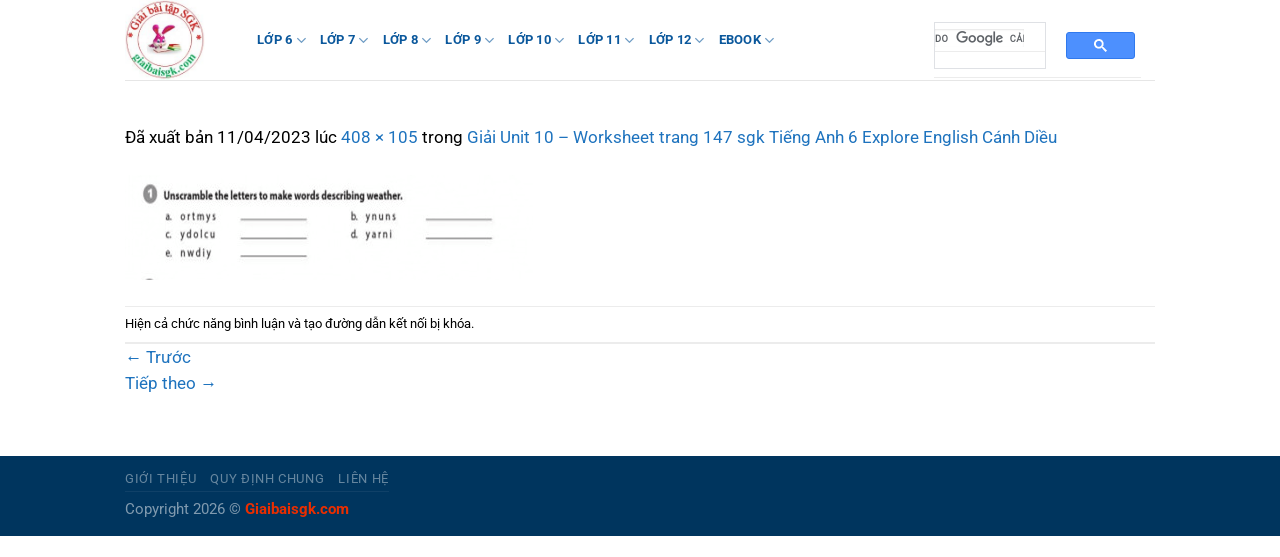

--- FILE ---
content_type: text/html; charset=UTF-8
request_url: https://giaibaisgk.com/giai-unit-10-worksheet-trang-147-sgk-tieng-anh-6-explore-english-canh-dieu/attachment/121357/
body_size: 17694
content:
<!DOCTYPE html>
<html lang="vi" class="loading-site no-js bg-fill">
<head>
	<meta charset="UTF-8" />
	<link rel="profile" href="https://gmpg.org/xfn/11" />
	<link rel="pingback" href="https://giaibaisgk.com/xmlrpc.php" />

	<script>(function(html){html.className = html.className.replace(/\bno-js\b/,'js')})(document.documentElement);</script>
<meta name='robots' content='index, follow, max-image-preview:large, max-snippet:-1, max-video-preview:-1' />
<meta name="viewport" content="width=device-width, initial-scale=1" />
	<!-- This site is optimized with the Yoast SEO plugin v26.7 - https://yoast.com/wordpress/plugins/seo/ -->
	<title>- Giải bài tập SGK</title>
	<meta name="description" content="- Giải bài tập SGK" />
	<link rel="canonical" href="https://giaibaisgk.com/giai-unit-10-worksheet-trang-147-sgk-tieng-anh-6-explore-english-canh-dieu/attachment/121357/" />
	<meta property="og:locale" content="vi_VN" />
	<meta property="og:type" content="article" />
	<meta property="og:title" content="- Giải bài tập SGK" />
	<meta property="og:description" content="- Giải bài tập SGK" />
	<meta property="og:url" content="https://giaibaisgk.com/giai-unit-10-worksheet-trang-147-sgk-tieng-anh-6-explore-english-canh-dieu/attachment/121357/" />
	<meta property="og:site_name" content="Giải bài tập SGK" />
	<meta property="og:image" content="https://giaibaisgk.com/giai-unit-10-worksheet-trang-147-sgk-tieng-anh-6-explore-english-canh-dieu/attachment/121357" />
	<meta property="og:image:width" content="408" />
	<meta property="og:image:height" content="105" />
	<meta property="og:image:type" content="image/png" />
	<meta name="twitter:card" content="summary_large_image" />
	<script type="application/ld+json" class="yoast-schema-graph">{"@context":"https://schema.org","@graph":[{"@type":"WebPage","@id":"https://giaibaisgk.com/giai-unit-10-worksheet-trang-147-sgk-tieng-anh-6-explore-english-canh-dieu/attachment/121357/","url":"https://giaibaisgk.com/giai-unit-10-worksheet-trang-147-sgk-tieng-anh-6-explore-english-canh-dieu/attachment/121357/","name":"- Giải bài tập SGK","isPartOf":{"@id":"https://giaibaisgk.com/#website"},"primaryImageOfPage":{"@id":"https://giaibaisgk.com/giai-unit-10-worksheet-trang-147-sgk-tieng-anh-6-explore-english-canh-dieu/attachment/121357/#primaryimage"},"image":{"@id":"https://giaibaisgk.com/giai-unit-10-worksheet-trang-147-sgk-tieng-anh-6-explore-english-canh-dieu/attachment/121357/#primaryimage"},"thumbnailUrl":"https://giaibaisgk.com/wp-content/uploads/2023/04/unit-10-whats-the-weather-like-57309.png","datePublished":"2023-04-11T14:25:08+00:00","description":"- Giải bài tập SGK","breadcrumb":{"@id":"https://giaibaisgk.com/giai-unit-10-worksheet-trang-147-sgk-tieng-anh-6-explore-english-canh-dieu/attachment/121357/#breadcrumb"},"inLanguage":"vi","potentialAction":[{"@type":"ReadAction","target":["https://giaibaisgk.com/giai-unit-10-worksheet-trang-147-sgk-tieng-anh-6-explore-english-canh-dieu/attachment/121357/"]}]},{"@type":"ImageObject","inLanguage":"vi","@id":"https://giaibaisgk.com/giai-unit-10-worksheet-trang-147-sgk-tieng-anh-6-explore-english-canh-dieu/attachment/121357/#primaryimage","url":"https://giaibaisgk.com/wp-content/uploads/2023/04/unit-10-whats-the-weather-like-57309.png","contentUrl":"https://giaibaisgk.com/wp-content/uploads/2023/04/unit-10-whats-the-weather-like-57309.png","width":408,"height":105},{"@type":"BreadcrumbList","@id":"https://giaibaisgk.com/giai-unit-10-worksheet-trang-147-sgk-tieng-anh-6-explore-english-canh-dieu/attachment/121357/#breadcrumb","itemListElement":[{"@type":"ListItem","position":1,"name":"Home","item":"https://giaibaisgk.com/"},{"@type":"ListItem","position":2,"name":"Giải Unit 10 &#8211; Worksheet trang 147 sgk Tiếng Anh 6 Explore English Cánh Diều","item":"https://giaibaisgk.com/giai-unit-10-worksheet-trang-147-sgk-tieng-anh-6-explore-english-canh-dieu/"}]},{"@type":"WebSite","@id":"https://giaibaisgk.com/#website","url":"https://giaibaisgk.com/","name":"Giải bài tập SGK","description":"Bài tập nào khó đã có Giaibaisgk.com","publisher":{"@id":"https://giaibaisgk.com/#/schema/person/39e86c77df4389a7d2c29fbed3407bc7"},"potentialAction":[{"@type":"SearchAction","target":{"@type":"EntryPoint","urlTemplate":"https://giaibaisgk.com/?s={search_term_string}"},"query-input":{"@type":"PropertyValueSpecification","valueRequired":true,"valueName":"search_term_string"}}],"inLanguage":"vi"},{"@type":["Person","Organization"],"@id":"https://giaibaisgk.com/#/schema/person/39e86c77df4389a7d2c29fbed3407bc7","name":"lehuuhoa285","image":{"@type":"ImageObject","inLanguage":"vi","@id":"https://giaibaisgk.com/#/schema/person/image/","url":"https://giaibaisgk.com/wp-content/uploads/2017/11/Giaibaisgk.com_01.jpg","contentUrl":"https://giaibaisgk.com/wp-content/uploads/2017/11/Giaibaisgk.com_01.jpg","width":134,"height":133,"caption":"lehuuhoa285"},"logo":{"@id":"https://giaibaisgk.com/#/schema/person/image/"}}]}</script>
	<!-- / Yoast SEO plugin. -->


<link rel='dns-prefetch' href='//ajax.googleapis.com' />
<link rel='prefetch' href='https://giaibaisgk.com/wp-content/themes/flatsome/assets/js/flatsome.js?ver=a0a7aee297766598a20e' />
<link rel='prefetch' href='https://giaibaisgk.com/wp-content/themes/flatsome/assets/js/chunk.slider.js?ver=3.18.7' />
<link rel='prefetch' href='https://giaibaisgk.com/wp-content/themes/flatsome/assets/js/chunk.popups.js?ver=3.18.7' />
<link rel='prefetch' href='https://giaibaisgk.com/wp-content/themes/flatsome/assets/js/chunk.tooltips.js?ver=3.18.7' />
<link rel="alternate" title="oNhúng (JSON)" type="application/json+oembed" href="https://giaibaisgk.com/wp-json/oembed/1.0/embed?url=https%3A%2F%2Fgiaibaisgk.com%2Fgiai-unit-10-worksheet-trang-147-sgk-tieng-anh-6-explore-english-canh-dieu%2Fattachment%2F121357%2F%23main" />
<link rel="alternate" title="oNhúng (XML)" type="text/xml+oembed" href="https://giaibaisgk.com/wp-json/oembed/1.0/embed?url=https%3A%2F%2Fgiaibaisgk.com%2Fgiai-unit-10-worksheet-trang-147-sgk-tieng-anh-6-explore-english-canh-dieu%2Fattachment%2F121357%2F%23main&#038;format=xml" />
<!-- giaibaisgk.com is managing ads with Advanced Ads 2.0.16 – https://wpadvancedads.com/ --><script id="giaib-ready">
			window.advanced_ads_ready=function(e,a){a=a||"complete";var d=function(e){return"interactive"===a?"loading"!==e:"complete"===e};d(document.readyState)?e():document.addEventListener("readystatechange",(function(a){d(a.target.readyState)&&e()}),{once:"interactive"===a})},window.advanced_ads_ready_queue=window.advanced_ads_ready_queue||[];		</script>
		
<link data-optimized="2" rel="stylesheet" href="https://giaibaisgk.com/wp-content/litespeed/css/0ab49e7feec789ee38aacb4a05e2f3b0.css?ver=b579c" />






<script type="text/javascript" src="https://ajax.googleapis.com/ajax/libs/jquery/1.8.1/jquery.min.js?ver=1.8.1" id="jquery-js"></script>
<script data-optimized="1" type="text/javascript" src="https://giaibaisgk.com/wp-content/litespeed/js/8a18137da3ee51a8f4c0c9d53a3034ed.js?ver=53ff5" id="stickyAnythingLib-js"></script>
<link rel="https://api.w.org/" href="https://giaibaisgk.com/wp-json/" /><link rel="alternate" title="JSON" type="application/json" href="https://giaibaisgk.com/wp-json/wp/v2/media/121357" /><link rel='dns-prefetch' href='https://i0.wp.com/'><link rel='preconnect' href='https://i0.wp.com/' crossorigin><link rel='dns-prefetch' href='https://i1.wp.com/'><link rel='preconnect' href='https://i1.wp.com/' crossorigin><link rel='dns-prefetch' href='https://i2.wp.com/'><link rel='preconnect' href='https://i2.wp.com/' crossorigin><link rel='dns-prefetch' href='https://i3.wp.com/'><link rel='preconnect' href='https://i3.wp.com/' crossorigin><!-- Global site tag (gtag.js) - Google Analytics -->
<script async src="https://www.googletagmanager.com/gtag/js?id=UA-97373048-2"></script>
<script>
  window.dataLayer = window.dataLayer || [];
  function gtag(){dataLayer.push(arguments);}
  gtag('js', new Date());

  gtag('config', 'UA-97373048-2');
</script>

<script type="text/javascript">
var __atsmarttag = {
    pub_id: '4681298677617626270'
};
(function () {
    var script = document.createElement('script');
    script.src = '//static.accesstrade.vn/js/atsmarttag.min.js?v=1.1.0';
    script.type = 'text/javascript';
    script.async = true;
    (document.getElementsByTagName('head')[0]||document.getElementsByTagName('body')[0]).appendChild(script);
})();
</script><link rel="icon" href="https://giaibaisgk.com/wp-content/uploads/2018/12/Giaibaisgk.com_-10.40-100x100.jpg" sizes="32x32" />
<link rel="icon" href="https://giaibaisgk.com/wp-content/uploads/2018/12/Giaibaisgk.com_-10.40.jpg" sizes="192x192" />
<link rel="apple-touch-icon" href="https://giaibaisgk.com/wp-content/uploads/2018/12/Giaibaisgk.com_-10.40.jpg" />
<meta name="msapplication-TileImage" content="https://giaibaisgk.com/wp-content/uploads/2018/12/Giaibaisgk.com_-10.40.jpg" />
	
<script type="text/x-mathjax-config">
  MathJax.Hub.Config({
    extensions: ["tex2jax.js"],
    jax: ["input/TeX", "output/HTML-CSS"],
    tex2jax: {
      inlineMath: [ ['$','$'], ["\\(","\\)"] ],
      displayMath: [ ['$$','$$'], ["\\[","\\]"] ],
      processEscapes: true
    },
    "HTML-CSS": { availableFonts: ["TeX"] }
  });
</script>
<script type="text/javascript"
   src="https://cdn.mathjax.org/mathjax/latest/MathJax.js?config=TeX-AMS-MML_HTMLorMML">	
	
</script>
	
<link rel="preload" as="image" href="https://giaibaisgk.com/wp-content/uploads/2023/04/unit-10-whats-the-weather-like-57309.png"><link rel="preload" as="image" href="https://giaibaisgk.com/wp-content/uploads/2023/04/unit-10-whats-the-weather-like-57309.png"><link rel="preload" as="image" href="https://giaibaisgk.com/wp-content/uploads/2023/04/unit-10-whats-the-weather-like-57309.png"></head>




<body data-rsssl=1 class="attachment wp-singular attachment-template-default single single-attachment postid-121357 attachmentid-121357 attachment-png wp-theme-flatsome wp-child-theme-flatsome-child full-width bg-fill nav-dropdown-has-arrow nav-dropdown-has-shadow nav-dropdown-has-border aa-prefix-giaib- aa-disabled-bots">


<a class="skip-link screen-reader-text" href="#main">Chuyển đến nội dung</a>

<div id="wrapper">

	
	<header id="header" class="header has-sticky sticky-jump">
		<div class="header-wrapper">
			<div id="masthead" class="header-main ">
      <div class="header-inner flex-row container logo-left medium-logo-center" role="navigation">

          <!-- Logo -->
          <div id="logo" class="flex-col logo">
            
<!-- Header logo -->
<a href="https://giaibaisgk.com/" title="Giải bài tập SGK - Bài tập nào khó đã có Giaibaisgk.com" rel="home">
		<img post-id="121211" fifu-featured="1" width="408" height="105" src="https://giaibaisgk.com/wp-content/uploads/2023/04/unit-10-whats-the-weather-like-57309.png" class="header-logo-sticky" alt="Giải Unit 10 – Worksheet trang 147 sgk Tiếng Anh 6 Explore English Cánh Diều" title="Giải Unit 10 – Worksheet trang 147 sgk Tiếng Anh 6 Explore English Cánh Diều"/><img width="181" height="182" src="https://giaibaisgk.com/wp-content/uploads/2017/11/giaibaisgk.com_.jpg" class="header_logo header-logo" alt="Giải bài tập SGK"/><img post-id="121211" fifu-featured="1"  width="408" height="105" src="https://giaibaisgk.com/wp-content/uploads/2023/04/unit-10-whats-the-weather-like-57309.png" class="header-logo-dark" alt="Giải Unit 10 – Worksheet trang 147 sgk Tiếng Anh 6 Explore English Cánh Diều" title="Giải Unit 10 – Worksheet trang 147 sgk Tiếng Anh 6 Explore English Cánh Diều"/></a>
          </div>

          <!-- Mobile Left Elements -->
          <div class="flex-col show-for-medium flex-left">
            <ul class="mobile-nav nav nav-left ">
              <li class="nav-icon has-icon">
  		<a href="#" data-open="#main-menu" data-pos="left" data-bg="main-menu-overlay" data-color="" class="is-small" aria-label="Menu" aria-controls="main-menu" aria-expanded="false">

		  <i class="icon-menu" ></i>
		  		</a>
	</li>
            </ul>
          </div>

          <!-- Left Elements -->
          <div class="flex-col hide-for-medium flex-left
            flex-grow">
            <ul class="header-nav header-nav-main nav nav-left  nav-size-90% nav-uppercase" >
              <li id="menu-item-114764" class="menu-item menu-item-type-post_type menu-item-object-page menu-item-has-children menu-item-114764 menu-item-design-default has-dropdown"><a href="https://giaibaisgk.com/lop-6/" class="nav-top-link" aria-expanded="false" aria-haspopup="menu">LỚP 6<i class="icon-angle-down" ></i></a>
<ul class="sub-menu nav-dropdown nav-dropdown-default">
	<li id="menu-item-114776" class="menu-item menu-item-type-post_type menu-item-object-page menu-item-has-children menu-item-114776 nav-dropdown-col"><a href="https://giaibaisgk.com/lop-6/kntt-6/">Kết Nối Tri Thức</a>
	<ul class="sub-menu nav-column nav-dropdown-default">
		<li id="menu-item-114768" class="menu-item menu-item-type-post_type menu-item-object-page menu-item-114768"><a href="https://giaibaisgk.com/lop-6/kntt-6/toan-6-kntt/">Toán 6 – KNTT</a></li>
		<li id="menu-item-114767" class="menu-item menu-item-type-post_type menu-item-object-page menu-item-114767"><a href="https://giaibaisgk.com/lop-6/kntt-6/ngu-van-6-kntt/">Ngữ Văn 6 – KNTT</a></li>
		<li id="menu-item-116176" class="menu-item menu-item-type-post_type menu-item-object-page menu-item-116176"><a href="https://giaibaisgk.com/lop-6/kntt-6/tieng-anh-6-global-success/">Tiếng Anh 6 – Global Success</a></li>
		<li id="menu-item-121521" class="menu-item menu-item-type-post_type menu-item-object-page menu-item-121521"><a href="https://giaibaisgk.com/lop-6/kntt-6/khtn-6-kntt/">Khoa Học Tự Nhiên 6 – KNTT</a></li>
		<li id="menu-item-121522" class="menu-item menu-item-type-post_type menu-item-object-page menu-item-121522"><a href="https://giaibaisgk.com/lop-6/kntt-6/lich-su-va-dia-li-6-kntt/">Lịch Sử và Địa Lí 6 – KNTT</a></li>
		<li id="menu-item-121519" class="menu-item menu-item-type-post_type menu-item-object-page menu-item-121519"><a href="https://giaibaisgk.com/lop-6/kntt-6/gdcd-6-kntt/">Giáo Dục Công Dân 6 – KNTT</a></li>
		<li id="menu-item-121524" class="menu-item menu-item-type-post_type menu-item-object-page menu-item-121524"><a href="https://giaibaisgk.com/lop-6/kntt-6/tin-hoc-6-kntt/">Tin học 6 – KNTT</a></li>
		<li id="menu-item-121518" class="menu-item menu-item-type-post_type menu-item-object-page menu-item-121518"><a href="https://giaibaisgk.com/lop-6/kntt-6/cong-nghe-6-kntt/">Công nghệ 6 – KNTT</a></li>
		<li id="menu-item-121523" class="menu-item menu-item-type-post_type menu-item-object-page menu-item-121523"><a href="https://giaibaisgk.com/lop-6/kntt-6/mi-thuat-6-kntt/">Mĩ thuật 6 – KNTT</a></li>
		<li id="menu-item-121517" class="menu-item menu-item-type-post_type menu-item-object-page menu-item-121517"><a href="https://giaibaisgk.com/lop-6/kntt-6/am-nhac-6-kntt/">Âm nhạc 6 – KNTT</a></li>
		<li id="menu-item-121520" class="menu-item menu-item-type-post_type menu-item-object-page menu-item-121520"><a href="https://giaibaisgk.com/lop-6/kntt-6/hdtnhn-6-kntt/">HĐTNHN 6 – KNTT</a></li>
		<li id="menu-item-121678" class="menu-item menu-item-type-post_type menu-item-object-page menu-item-121678"><a href="https://giaibaisgk.com/lop-6/kntt-6/gdtc-6-kntt/">GDTC 6 – KNTT</a></li>
	</ul>
</li>
	<li id="menu-item-114775" class="menu-item menu-item-type-post_type menu-item-object-page menu-item-has-children menu-item-114775 nav-dropdown-col"><a href="https://giaibaisgk.com/lop-6/ctst-6/">Chân Trời Sáng Tạo</a>
	<ul class="sub-menu nav-column nav-dropdown-default">
		<li id="menu-item-114770" class="menu-item menu-item-type-post_type menu-item-object-page menu-item-114770"><a href="https://giaibaisgk.com/lop-6/ctst-6/toan-6-ctst/">Toán 6 – CTST</a></li>
		<li id="menu-item-114769" class="menu-item menu-item-type-post_type menu-item-object-page menu-item-114769"><a href="https://giaibaisgk.com/lop-6/ctst-6/ngu-van-6-ctst/">Ngữ Văn 6 – CTST</a></li>
		<li id="menu-item-116174" class="menu-item menu-item-type-post_type menu-item-object-page menu-item-116174"><a href="https://giaibaisgk.com/lop-6/ctst-6/tieng-anh-6-friends-plus/">Tiếng Anh 6 – Friends Plus</a></li>
		<li id="menu-item-121529" class="menu-item menu-item-type-post_type menu-item-object-page menu-item-121529"><a href="https://giaibaisgk.com/lop-6/ctst-6/khtn-6-ctst/">Khoa Học Tự Nhiên 6 – CTST</a></li>
		<li id="menu-item-121530" class="menu-item menu-item-type-post_type menu-item-object-page menu-item-121530"><a href="https://giaibaisgk.com/lop-6/ctst-6/lich-su-va-dia-li-6-ctst/">Lịch Sử và Địa Lí 6 – CTST</a></li>
		<li id="menu-item-121527" class="menu-item menu-item-type-post_type menu-item-object-page menu-item-121527"><a href="https://giaibaisgk.com/lop-6/ctst-6/gdcd-6-ctst/">Giáo Dục Công Dân 6 – CTST</a></li>
		<li id="menu-item-121532" class="menu-item menu-item-type-post_type menu-item-object-page menu-item-121532"><a href="https://giaibaisgk.com/lop-6/ctst-6/tin-hoc-6-ctst/">Tin học 6 – CTST</a></li>
		<li id="menu-item-121526" class="menu-item menu-item-type-post_type menu-item-object-page menu-item-121526"><a href="https://giaibaisgk.com/lop-6/ctst-6/cong-nghe-6-ctst/">Công nghệ 6 – CTST</a></li>
		<li id="menu-item-121531" class="menu-item menu-item-type-post_type menu-item-object-page menu-item-121531"><a href="https://giaibaisgk.com/lop-6/ctst-6/mi-thuat-6-ctst/">Mĩ thuật 6 – CTST</a></li>
		<li id="menu-item-121525" class="menu-item menu-item-type-post_type menu-item-object-page menu-item-121525"><a href="https://giaibaisgk.com/lop-6/ctst-6/am-nhac-6-ctst/">Âm nhạc 6 – CTST</a></li>
		<li id="menu-item-121528" class="menu-item menu-item-type-post_type menu-item-object-page menu-item-121528"><a href="https://giaibaisgk.com/lop-6/ctst-6/hdtnhn-6-ctst/">HĐTNHN 6 – CTST</a></li>
		<li id="menu-item-121677" class="menu-item menu-item-type-post_type menu-item-object-page menu-item-121677"><a href="https://giaibaisgk.com/lop-6/ctst-6/gdtc-6-ctst/">GDTC 6 – CTST</a></li>
	</ul>
</li>
	<li id="menu-item-114774" class="menu-item menu-item-type-post_type menu-item-object-page menu-item-has-children menu-item-114774 nav-dropdown-col"><a href="https://giaibaisgk.com/lop-6/cd-6/">Cánh Diều</a>
	<ul class="sub-menu nav-column nav-dropdown-default">
		<li id="menu-item-114777" class="menu-item menu-item-type-post_type menu-item-object-page menu-item-114777"><a href="https://giaibaisgk.com/lop-6/cd-6/toan-6-cd/">Toán 6 – CD</a></li>
		<li id="menu-item-114771" class="menu-item menu-item-type-post_type menu-item-object-page menu-item-114771"><a href="https://giaibaisgk.com/lop-6/cd-6/ngu-van-6-cd/">Ngữ Văn 6 – CD</a></li>
		<li id="menu-item-116175" class="menu-item menu-item-type-post_type menu-item-object-page menu-item-116175"><a href="https://giaibaisgk.com/lop-6/cd-6/tieng-anh-6-explore-english/">Tiếng Anh 6 – Explore English</a></li>
		<li id="menu-item-121472" class="menu-item menu-item-type-post_type menu-item-object-page menu-item-121472"><a href="https://giaibaisgk.com/lop-6/cd-6/khtn-6-cd/">Khoa Học Tự Nhiên 6 – CD</a></li>
		<li id="menu-item-121480" class="menu-item menu-item-type-post_type menu-item-object-page menu-item-121480"><a href="https://giaibaisgk.com/lop-6/cd-6/lich-su-va-dia-li-6-cd/">Lịch Sử và Địa Lí 6 – CD</a></li>
		<li id="menu-item-121475" class="menu-item menu-item-type-post_type menu-item-object-page menu-item-121475"><a href="https://giaibaisgk.com/lop-6/cd-6/gdcd-6-cd/">Giáo Dục Công Dân 6 – CD</a></li>
		<li id="menu-item-121479" class="menu-item menu-item-type-post_type menu-item-object-page menu-item-121479"><a href="https://giaibaisgk.com/lop-6/cd-6/tin-hoc-6-cd/">Tin học 6 – CD</a></li>
		<li id="menu-item-121474" class="menu-item menu-item-type-post_type menu-item-object-page menu-item-121474"><a href="https://giaibaisgk.com/lop-6/cd-6/cong-nghe-6-cd/">Công nghệ 6 – CD</a></li>
		<li id="menu-item-121478" class="menu-item menu-item-type-post_type menu-item-object-page menu-item-121478"><a href="https://giaibaisgk.com/lop-6/cd-6/mi-thuat-6-cd/">Mĩ thuật 6 – CD</a></li>
		<li id="menu-item-121473" class="menu-item menu-item-type-post_type menu-item-object-page menu-item-121473"><a href="https://giaibaisgk.com/lop-6/cd-6/am-nhac-6-cd/">Âm nhạc 6 – CD</a></li>
		<li id="menu-item-121476" class="menu-item menu-item-type-post_type menu-item-object-page menu-item-121476"><a href="https://giaibaisgk.com/lop-6/cd-6/hdtnhn-6-cd/">HĐTNHN 6 – CD</a></li>
		<li id="menu-item-121679" class="menu-item menu-item-type-post_type menu-item-object-page menu-item-121679"><a href="https://giaibaisgk.com/lop-6/cd-6/gdtc-6-cd/">GDTC 6 – CD</a></li>
	</ul>
</li>
</ul>
</li>
<li id="menu-item-114766" class="menu-item menu-item-type-post_type menu-item-object-page menu-item-has-children menu-item-114766 menu-item-design-default has-dropdown"><a href="https://giaibaisgk.com/lop-7/" class="nav-top-link" aria-expanded="false" aria-haspopup="menu">LỚP 7<i class="icon-angle-down" ></i></a>
<ul class="sub-menu nav-dropdown nav-dropdown-default">
	<li id="menu-item-116817" class="menu-item menu-item-type-post_type menu-item-object-page menu-item-has-children menu-item-116817 nav-dropdown-col"><a href="https://giaibaisgk.com/lop-7/kntt-7/">Kết Nối Tri Thức</a>
	<ul class="sub-menu nav-column nav-dropdown-default">
		<li id="menu-item-116823" class="menu-item menu-item-type-post_type menu-item-object-page menu-item-116823"><a href="https://giaibaisgk.com/lop-7/kntt-7/toan-7-kntt/">Toán 7 – KNTT</a></li>
		<li id="menu-item-116822" class="menu-item menu-item-type-post_type menu-item-object-page menu-item-116822"><a href="https://giaibaisgk.com/lop-7/kntt-7/ngu-van-7-kntt/">Ngữ Văn 7 – KNTT</a></li>
		<li id="menu-item-121541" class="menu-item menu-item-type-post_type menu-item-object-page menu-item-121541"><a href="https://giaibaisgk.com/lop-7/kntt-7/tieng-anh-7-global-success/">Tiếng Anh 7 – Global Success</a></li>
		<li id="menu-item-121537" class="menu-item menu-item-type-post_type menu-item-object-page menu-item-121537"><a href="https://giaibaisgk.com/lop-7/kntt-7/khtn-7-kntt/">Khoa Học Tự Nhiên 7 – KNTT</a></li>
		<li id="menu-item-121538" class="menu-item menu-item-type-post_type menu-item-object-page menu-item-121538"><a href="https://giaibaisgk.com/lop-7/kntt-7/lich-su-va-dia-li-7-kntt/">Lịch Sử và Địa Lí 7 – KNTT</a></li>
		<li id="menu-item-121535" class="menu-item menu-item-type-post_type menu-item-object-page menu-item-121535"><a href="https://giaibaisgk.com/lop-7/kntt-7/gdcd-7-kntt/">Giáo Dục Công Dân 7 – KNTT</a></li>
		<li id="menu-item-121540" class="menu-item menu-item-type-post_type menu-item-object-page menu-item-121540"><a href="https://giaibaisgk.com/lop-7/kntt-7/tin-hoc-7-kntt/">Tin học 7 – KNTT</a></li>
		<li id="menu-item-121534" class="menu-item menu-item-type-post_type menu-item-object-page menu-item-121534"><a href="https://giaibaisgk.com/lop-7/kntt-7/cong-nghe-7-kntt/">Công nghệ 7 – KNTT</a></li>
		<li id="menu-item-121539" class="menu-item menu-item-type-post_type menu-item-object-page menu-item-121539"><a href="https://giaibaisgk.com/lop-7/kntt-7/mi-thuat-7-kntt/">Mĩ thuật 7 – KNTT</a></li>
		<li id="menu-item-121533" class="menu-item menu-item-type-post_type menu-item-object-page menu-item-121533"><a href="https://giaibaisgk.com/lop-7/kntt-7/am-nhac-7-kntt/">Âm nhạc 7 – KNTT</a></li>
		<li id="menu-item-121536" class="menu-item menu-item-type-post_type menu-item-object-page menu-item-121536"><a href="https://giaibaisgk.com/lop-7/kntt-7/hdtnhn-7-kntt/">HĐTNHN 7 – KNTT</a></li>
		<li id="menu-item-121685" class="menu-item menu-item-type-post_type menu-item-object-page menu-item-121685"><a href="https://giaibaisgk.com/lop-7/kntt-7/gdtc-7-kntt/">GDTC 7 – KNTT</a></li>
	</ul>
</li>
	<li id="menu-item-116814" class="menu-item menu-item-type-post_type menu-item-object-page menu-item-has-children menu-item-116814 nav-dropdown-col"><a href="https://giaibaisgk.com/lop-7/ctst-7/">Chân Trời Sáng Tạo</a>
	<ul class="sub-menu nav-column nav-dropdown-default">
		<li id="menu-item-116818" class="menu-item menu-item-type-post_type menu-item-object-page menu-item-116818"><a href="https://giaibaisgk.com/lop-7/ctst-7/toan-7-ctst/">Toán 7 – CTST</a></li>
		<li id="menu-item-116819" class="menu-item menu-item-type-post_type menu-item-object-page menu-item-116819"><a href="https://giaibaisgk.com/lop-7/ctst-7/ngu-van-7-ctst/">Ngữ Văn 7 – CTST</a></li>
		<li id="menu-item-121542" class="menu-item menu-item-type-post_type menu-item-object-page menu-item-121542"><a href="https://giaibaisgk.com/lop-7/ctst-7/tieng-anh-7-friends-plus/">Tiếng Anh 7 – Friends Plus</a></li>
		<li id="menu-item-121545" class="menu-item menu-item-type-post_type menu-item-object-page menu-item-121545"><a href="https://giaibaisgk.com/lop-7/ctst-7/khtn-7-ctst/">Khoa Học Tự Nhiên 7 – CTST</a></li>
		<li id="menu-item-121546" class="menu-item menu-item-type-post_type menu-item-object-page menu-item-121546"><a href="https://giaibaisgk.com/lop-7/ctst-7/lich-su-va-dia-li-7-ctst/">Lịch Sử và Địa Lí 7 – CTST</a></li>
		<li id="menu-item-121550" class="menu-item menu-item-type-post_type menu-item-object-page menu-item-121550"><a href="https://giaibaisgk.com/lop-7/ctst-7/gdcd-7-ctst/">Giáo Dục Công Dân 7 – CTST</a></li>
		<li id="menu-item-121543" class="menu-item menu-item-type-post_type menu-item-object-page menu-item-121543"><a href="https://giaibaisgk.com/lop-7/ctst-7/tin-hoc-7-ctst/">Tin học 7 – CTST</a></li>
		<li id="menu-item-121549" class="menu-item menu-item-type-post_type menu-item-object-page menu-item-121549"><a href="https://giaibaisgk.com/lop-7/ctst-7/cong-nghe-7-ctst/">Công nghệ 7 – CTST</a></li>
		<li id="menu-item-121547" class="menu-item menu-item-type-post_type menu-item-object-page menu-item-121547"><a href="https://giaibaisgk.com/lop-7/ctst-7/mi-thuat-7-ctst/">Mĩ thuật 7 – CTST</a></li>
		<li id="menu-item-121548" class="menu-item menu-item-type-post_type menu-item-object-page menu-item-121548"><a href="https://giaibaisgk.com/lop-7/ctst-7/am-nhac-7-ctst/">Âm nhạc 7 – CTST</a></li>
		<li id="menu-item-121544" class="menu-item menu-item-type-post_type menu-item-object-page menu-item-121544"><a href="https://giaibaisgk.com/lop-7/ctst-7/hdtnhn-7-ctst/">HĐTNHN 7 – CTST</a></li>
		<li id="menu-item-121684" class="menu-item menu-item-type-post_type menu-item-object-page menu-item-121684"><a href="https://giaibaisgk.com/lop-7/ctst-7/gdtc-7-ctst/">GDTC 7 – CTST</a></li>
	</ul>
</li>
	<li id="menu-item-116815" class="menu-item menu-item-type-post_type menu-item-object-page menu-item-has-children menu-item-116815 nav-dropdown-col"><a href="https://giaibaisgk.com/lop-7/cd-7/">Cánh Diều</a>
	<ul class="sub-menu nav-column nav-dropdown-default">
		<li id="menu-item-116821" class="menu-item menu-item-type-post_type menu-item-object-page menu-item-116821"><a href="https://giaibaisgk.com/lop-7/cd-7/toan-7-cd/">Toán 7 – CD</a></li>
		<li id="menu-item-116820" class="menu-item menu-item-type-post_type menu-item-object-page menu-item-116820"><a href="https://giaibaisgk.com/lop-7/cd-7/ngu-van-7-cd/">Ngữ Văn 7 – CD</a></li>
		<li id="menu-item-121490" class="menu-item menu-item-type-post_type menu-item-object-page menu-item-121490"><a href="https://giaibaisgk.com/lop-7/cd-7/tieng-anh-7-explore-english/">Tiếng Anh 7 – Explore English</a></li>
		<li id="menu-item-121489" class="menu-item menu-item-type-post_type menu-item-object-page menu-item-121489"><a href="https://giaibaisgk.com/lop-7/cd-7/khtn-7-cd/">Khoa Học Tự Nhiên 7 – CD</a></li>
		<li id="menu-item-121488" class="menu-item menu-item-type-post_type menu-item-object-page menu-item-121488"><a href="https://giaibaisgk.com/lop-7/cd-7/lich-su-va-dia-li-7-cd/">Lịch Sử và Địa Lí 7 – CD</a></li>
		<li id="menu-item-121487" class="menu-item menu-item-type-post_type menu-item-object-page menu-item-121487"><a href="https://giaibaisgk.com/lop-7/cd-7/gdcd-7-cd/">Giáo Dục Công Dân 7 – CD</a></li>
		<li id="menu-item-121486" class="menu-item menu-item-type-post_type menu-item-object-page menu-item-121486"><a href="https://giaibaisgk.com/lop-7/cd-7/tin-hoc-7-cd/">Tin học 7 – CD</a></li>
		<li id="menu-item-121485" class="menu-item menu-item-type-post_type menu-item-object-page menu-item-121485"><a href="https://giaibaisgk.com/lop-7/cd-7/cong-nghe-7-cd/">Công nghệ 7 – CD</a></li>
		<li id="menu-item-121484" class="menu-item menu-item-type-post_type menu-item-object-page menu-item-121484"><a href="https://giaibaisgk.com/lop-7/cd-7/mi-thuat-7-cd/">Mĩ thuật 7 – CD</a></li>
		<li id="menu-item-121483" class="menu-item menu-item-type-post_type menu-item-object-page menu-item-121483"><a href="https://giaibaisgk.com/lop-7/cd-7/am-nhac-7-cd/">Âm nhạc 7 – CD</a></li>
		<li id="menu-item-121482" class="menu-item menu-item-type-post_type menu-item-object-page menu-item-121482"><a href="https://giaibaisgk.com/lop-7/cd-7/hdtnhn-7-cd/">HĐTNHN 7 – CD</a></li>
		<li id="menu-item-121683" class="menu-item menu-item-type-post_type menu-item-object-page menu-item-121683"><a href="https://giaibaisgk.com/lop-7/cd-7/gdtc-7-cd/">GDTC 7 – CD</a></li>
	</ul>
</li>
</ul>
</li>
<li id="menu-item-114779" class="menu-item menu-item-type-post_type menu-item-object-page menu-item-has-children menu-item-114779 menu-item-design-default has-dropdown"><a href="https://giaibaisgk.com/lop-8/" class="nav-top-link" aria-expanded="false" aria-haspopup="menu">LỚP 8<i class="icon-angle-down" ></i></a>
<ul class="sub-menu nav-dropdown nav-dropdown-default">
	<li id="menu-item-121699" class="menu-item menu-item-type-post_type menu-item-object-page menu-item-has-children menu-item-121699 nav-dropdown-col"><a href="https://giaibaisgk.com/lop-8/kntt-8/">Kết Nối Tri Thức</a>
	<ul class="sub-menu nav-column nav-dropdown-default">
		<li id="menu-item-121798" class="menu-item menu-item-type-post_type menu-item-object-page menu-item-121798"><a href="https://giaibaisgk.com/lop-8/kntt-8/toan-8-kntt/">Toán 8 – KNTT</a></li>
		<li id="menu-item-121797" class="menu-item menu-item-type-post_type menu-item-object-page menu-item-121797"><a href="https://giaibaisgk.com/lop-8/kntt-8/ngu-van-8-kntt/">Ngữ Văn 8 – KNTT</a></li>
		<li id="menu-item-121826" class="menu-item menu-item-type-post_type menu-item-object-page menu-item-121826"><a href="https://giaibaisgk.com/lop-8/kntt-8/tieng-anh-8-global-success/">Tiếng Anh 8 – Global Success</a></li>
		<li id="menu-item-121825" class="menu-item menu-item-type-post_type menu-item-object-page menu-item-121825"><a href="https://giaibaisgk.com/lop-8/kntt-8/khtn-8-kntt/">Khoa Học Tự Nhiên 8 – KNTT</a></li>
		<li id="menu-item-121830" class="menu-item menu-item-type-post_type menu-item-object-page menu-item-121830"><a href="https://giaibaisgk.com/lop-8/kntt-8/lich-su-va-dia-li-8-kntt/">Lịch Sử và Địa Lí 8 – KNTT</a></li>
		<li id="menu-item-121854" class="menu-item menu-item-type-post_type menu-item-object-page menu-item-121854"><a href="https://giaibaisgk.com/lop-8/kntt-8/gdcd-8-kntt/">Giáo Dục Công Dân 8 – KNTT</a></li>
		<li id="menu-item-121853" class="menu-item menu-item-type-post_type menu-item-object-page menu-item-121853"><a href="https://giaibaisgk.com/lop-8/kntt-8/tin-hoc-8-kntt/">Tin học 8 – KNTT</a></li>
		<li id="menu-item-121852" class="menu-item menu-item-type-post_type menu-item-object-page menu-item-121852"><a href="https://giaibaisgk.com/lop-8/kntt-8/cong-nghe-8-kntt/">Công nghệ 8 – KNTT</a></li>
		<li id="menu-item-121851" class="menu-item menu-item-type-post_type menu-item-object-page menu-item-121851"><a href="https://giaibaisgk.com/lop-9/kntt-9/mi-thuat-8-kntt/">Mĩ thuật 8 – KNTT</a></li>
		<li id="menu-item-121876" class="menu-item menu-item-type-post_type menu-item-object-page menu-item-121876"><a href="https://giaibaisgk.com/lop-8/kntt-8/am-nhac-8-kntt/">Âm nhạc 8 – KNTT</a></li>
		<li id="menu-item-121875" class="menu-item menu-item-type-post_type menu-item-object-page menu-item-121875"><a href="https://giaibaisgk.com/lop-8/kntt-8/hdtnhn-8-kntt/">HĐTNHN 8 – KNTT</a></li>
		<li id="menu-item-121874" class="menu-item menu-item-type-post_type menu-item-object-page menu-item-121874"><a href="https://giaibaisgk.com/lop-8/kntt-8/gdtc-8-kntt/">GDTC 8 – KNTT</a></li>
	</ul>
</li>
	<li id="menu-item-121694" class="menu-item menu-item-type-post_type menu-item-object-page menu-item-has-children menu-item-121694 nav-dropdown-col"><a href="https://giaibaisgk.com/lop-8/ctst-8/">Chân Trời Sáng Tạo</a>
	<ul class="sub-menu nav-column nav-dropdown-default">
		<li id="menu-item-121794" class="menu-item menu-item-type-post_type menu-item-object-page menu-item-121794"><a href="https://giaibaisgk.com/lop-8/ctst-8/toan-8-ctst/">Toán 8 – CTST</a></li>
		<li id="menu-item-121793" class="menu-item menu-item-type-post_type menu-item-object-page menu-item-121793"><a href="https://giaibaisgk.com/lop-8/ctst-8/ngu-van-8-ctst/">Ngữ Văn 8 – CTST</a></li>
		<li id="menu-item-121824" class="menu-item menu-item-type-post_type menu-item-object-page menu-item-121824"><a href="https://giaibaisgk.com/lop-8/ctst-8/tieng-anh-8-friends-plus/">Tiếng Anh 8 – Friends Plus</a></li>
		<li id="menu-item-121823" class="menu-item menu-item-type-post_type menu-item-object-page menu-item-121823"><a href="https://giaibaisgk.com/lop-8/ctst-8/khtn-8-ctst/">Khoa Học Tự Nhiên 8 – CTST</a></li>
		<li id="menu-item-121822" class="menu-item menu-item-type-post_type menu-item-object-page menu-item-121822"><a href="https://giaibaisgk.com/lop-8/ctst-8/lich-su-va-dia-li-8-ctst/">Lịch Sử và Địa Lí 8 – CTST</a></li>
		<li id="menu-item-121850" class="menu-item menu-item-type-post_type menu-item-object-page menu-item-121850"><a href="https://giaibaisgk.com/lop-8/ctst-8/gdcd-8-ctst/">Giáo Dục Công Dân 8 – CTST</a></li>
		<li id="menu-item-121849" class="menu-item menu-item-type-post_type menu-item-object-page menu-item-121849"><a href="https://giaibaisgk.com/lop-8/ctst-8/tin-hoc-8-ctst/">Tin học 8 – CTST</a></li>
		<li id="menu-item-121848" class="menu-item menu-item-type-post_type menu-item-object-page menu-item-121848"><a href="https://giaibaisgk.com/lop-8/ctst-8/cong-nghe-8-ctst/">Công nghệ 8 – CTST</a></li>
		<li id="menu-item-121847" class="menu-item menu-item-type-post_type menu-item-object-page menu-item-121847"><a href="https://giaibaisgk.com/lop-8/ctst-8/mi-thuat-8-ctst/">Mĩ thuật 8 – CTST</a></li>
		<li id="menu-item-121873" class="menu-item menu-item-type-post_type menu-item-object-page menu-item-121873"><a href="https://giaibaisgk.com/lop-8/ctst-8/am-nhac-8-ctst/">Âm nhạc 8 – CTST</a></li>
		<li id="menu-item-121872" class="menu-item menu-item-type-post_type menu-item-object-page menu-item-121872"><a href="https://giaibaisgk.com/lop-8/ctst-8/hdtnhn-8-ctst/">HĐTNHN 8 – CTST</a></li>
		<li id="menu-item-121871" class="menu-item menu-item-type-post_type menu-item-object-page menu-item-121871"><a href="https://giaibaisgk.com/lop-8/ctst-8/gdtc-8-ctst/">GDTC 8 – CTST</a></li>
	</ul>
</li>
	<li id="menu-item-121693" class="menu-item menu-item-type-post_type menu-item-object-page menu-item-has-children menu-item-121693 nav-dropdown-col"><a href="https://giaibaisgk.com/lop-8/cd-8/">Cánh Diều</a>
	<ul class="sub-menu nav-column nav-dropdown-default">
		<li id="menu-item-121804" class="menu-item menu-item-type-post_type menu-item-object-page menu-item-121804"><a href="https://giaibaisgk.com/lop-8/cd-8/toan-8-cd/">Toán 8 – CD</a></li>
		<li id="menu-item-121803" class="menu-item menu-item-type-post_type menu-item-object-page menu-item-121803"><a href="https://giaibaisgk.com/lop-8/cd-8/ngu-van-8-cd/">Ngữ văn 8 – CD</a></li>
		<li id="menu-item-121821" class="menu-item menu-item-type-post_type menu-item-object-page menu-item-121821"><a href="https://giaibaisgk.com/lop-8/cd-8/tieng-anh-8-explore-english/">Tiếng Anh 8 – Explore English</a></li>
		<li id="menu-item-121820" class="menu-item menu-item-type-post_type menu-item-object-page menu-item-121820"><a href="https://giaibaisgk.com/lop-8/cd-8/khtn-8-cd/">Khoa Học Tự Nhiên 8 – CD</a></li>
		<li id="menu-item-121819" class="menu-item menu-item-type-post_type menu-item-object-page menu-item-121819"><a href="https://giaibaisgk.com/lop-8/cd-8/lich-su-va-dia-li-8-cd/">Lịch Sử và Địa Lí 8 – CD</a></li>
		<li id="menu-item-121846" class="menu-item menu-item-type-post_type menu-item-object-page menu-item-121846"><a href="https://giaibaisgk.com/lop-8/cd-8/gdcd-8-cd/">Giáo Dục Công Dân 8 – CD</a></li>
		<li id="menu-item-121845" class="menu-item menu-item-type-post_type menu-item-object-page menu-item-121845"><a href="https://giaibaisgk.com/lop-8/cd-8/tin-hoc-8-cd/">Tin học 8 – CD</a></li>
		<li id="menu-item-121844" class="menu-item menu-item-type-post_type menu-item-object-page menu-item-121844"><a href="https://giaibaisgk.com/lop-8/cd-8/cong-nghe-8-cd/">Công nghệ 8 – CD</a></li>
		<li id="menu-item-121843" class="menu-item menu-item-type-post_type menu-item-object-page menu-item-121843"><a href="https://giaibaisgk.com/lop-8/cd-8/mi-thuat-8-cd/">Mĩ thuật 8 – CD</a></li>
		<li id="menu-item-121870" class="menu-item menu-item-type-post_type menu-item-object-page menu-item-121870"><a href="https://giaibaisgk.com/lop-8/cd-8/am-nhac-8-cd/">Âm nhạc 8 – CD</a></li>
		<li id="menu-item-121869" class="menu-item menu-item-type-post_type menu-item-object-page menu-item-121869"><a href="https://giaibaisgk.com/lop-8/cd-8/hdtnhn-8-cd/">HĐTNHN 8 – CD</a></li>
		<li id="menu-item-121868" class="menu-item menu-item-type-post_type menu-item-object-page menu-item-121868"><a href="https://giaibaisgk.com/lop-8/cd-8/gdtc-8-cd/">GDTC 8 – CD</a></li>
	</ul>
</li>
</ul>
</li>
<li id="menu-item-114780" class="menu-item menu-item-type-post_type menu-item-object-page menu-item-has-children menu-item-114780 menu-item-design-default has-dropdown"><a href="https://giaibaisgk.com/lop-9/" class="nav-top-link" aria-expanded="false" aria-haspopup="menu">LỚP 9<i class="icon-angle-down" ></i></a>
<ul class="sub-menu nav-dropdown nav-dropdown-default">
	<li id="menu-item-121700" class="menu-item menu-item-type-post_type menu-item-object-page menu-item-has-children menu-item-121700 nav-dropdown-col"><a href="https://giaibaisgk.com/lop-9/kntt-9/">Kết Nối Tri Thức</a>
	<ul class="sub-menu nav-column nav-dropdown-default">
		<li id="menu-item-128591" class="menu-item menu-item-type-post_type menu-item-object-page menu-item-128591"><a href="https://giaibaisgk.com/lop-9/kntt-9/toan-9-kntt/">Toán 9 – KNTT</a></li>
		<li id="menu-item-128590" class="menu-item menu-item-type-post_type menu-item-object-page menu-item-128590"><a href="https://giaibaisgk.com/lop-9/kntt-9/ngu-van-9-kntt/">Ngữ Văn 9 – KNTT</a></li>
		<li id="menu-item-128589" class="menu-item menu-item-type-post_type menu-item-object-page menu-item-128589"><a href="https://giaibaisgk.com/lop-9/kntt-9/tieng-anh-9-global-success/">Tiếng Anh 9 – Global Success</a></li>
		<li id="menu-item-128588" class="menu-item menu-item-type-post_type menu-item-object-page menu-item-128588"><a href="https://giaibaisgk.com/lop-9/kntt-9/khtn-9-kntt/">Khoa Học Tự Nhiên 9 – KNTT</a></li>
		<li id="menu-item-128587" class="menu-item menu-item-type-post_type menu-item-object-page menu-item-128587"><a href="https://giaibaisgk.com/lop-9/kntt-9/lich-su-va-dia-li-9-kntt/">Lịch Sử và Địa Lí 9 – KNTT</a></li>
		<li id="menu-item-128586" class="menu-item menu-item-type-post_type menu-item-object-page menu-item-128586"><a href="https://giaibaisgk.com/lop-9/kntt-9/gdcd-9-kntt/">Giáo Dục Công Dân 9 – KNTT</a></li>
		<li id="menu-item-128585" class="menu-item menu-item-type-post_type menu-item-object-page menu-item-128585"><a href="https://giaibaisgk.com/lop-9/kntt-9/tin-hoc-9-kntt/">Tin học 9 – KNTT</a></li>
		<li id="menu-item-128582" class="menu-item menu-item-type-post_type menu-item-object-page menu-item-128582"><a href="https://giaibaisgk.com/lop-9/kntt-9/cong-nghe-9-kntt/">Công nghệ 9 – KNTT</a></li>
		<li id="menu-item-128580" class="menu-item menu-item-type-post_type menu-item-object-page menu-item-128580"><a href="https://giaibaisgk.com/lop-9/kntt-9/mi-thuat-9-kntt/">Mĩ thuật 9 – KNTT</a></li>
		<li id="menu-item-128581" class="menu-item menu-item-type-post_type menu-item-object-page menu-item-128581"><a href="https://giaibaisgk.com/lop-9/kntt-9/am-nhac-9-kntt/">Âm nhạc 9 – KNTT</a></li>
		<li id="menu-item-128584" class="menu-item menu-item-type-post_type menu-item-object-page menu-item-128584"><a href="https://giaibaisgk.com/lop-9/kntt-9/hdtnhn-9-kntt/">HĐTNHN 9 – KNTT</a></li>
		<li id="menu-item-128583" class="menu-item menu-item-type-post_type menu-item-object-page menu-item-128583"><a href="https://giaibaisgk.com/lop-9/kntt-9/gdtc-9-kntt/">GDTC 9 – KNTT</a></li>
	</ul>
</li>
	<li id="menu-item-121697" class="menu-item menu-item-type-post_type menu-item-object-page menu-item-has-children menu-item-121697 nav-dropdown-col"><a href="https://giaibaisgk.com/lop-9/ctst-9/">Chân Trời Sáng Tạo</a>
	<ul class="sub-menu nav-column nav-dropdown-default">
		<li id="menu-item-128521" class="menu-item menu-item-type-post_type menu-item-object-page menu-item-128521"><a href="https://giaibaisgk.com/lop-9/ctst-9/toan-9-ctst/">Toán 9 – CTST</a></li>
		<li id="menu-item-128520" class="menu-item menu-item-type-post_type menu-item-object-page menu-item-128520"><a href="https://giaibaisgk.com/lop-9/ctst-9/ngu-van-9-ctst/">Ngữ Văn 9 – CTST</a></li>
		<li id="menu-item-128519" class="menu-item menu-item-type-post_type menu-item-object-page menu-item-128519"><a href="https://giaibaisgk.com/lop-9/ctst-9/tieng-anh-9-friends-plus/">Tiếng Anh 9 – Friends Plus</a></li>
		<li id="menu-item-128518" class="menu-item menu-item-type-post_type menu-item-object-page menu-item-128518"><a href="https://giaibaisgk.com/lop-9/ctst-9/khtn-9-ctst/">Khoa Học Tự Nhiên 9 – CTST</a></li>
		<li id="menu-item-128517" class="menu-item menu-item-type-post_type menu-item-object-page menu-item-128517"><a href="https://giaibaisgk.com/lop-9/ctst-9/lich-su-va-dia-li-9-ctst/">Lịch Sử và Địa Lí 9 – CTST</a></li>
		<li id="menu-item-128516" class="menu-item menu-item-type-post_type menu-item-object-page menu-item-128516"><a href="https://giaibaisgk.com/lop-9/ctst-9/gdcd-9-ctst/">Giáo Dục Công Dân 9 – CTST</a></li>
		<li id="menu-item-128515" class="menu-item menu-item-type-post_type menu-item-object-page menu-item-128515"><a href="https://giaibaisgk.com/lop-9/ctst-9/tin-hoc-9-ctst/">Tin học 9 – CTST</a></li>
		<li id="menu-item-128514" class="menu-item menu-item-type-post_type menu-item-object-page menu-item-128514"><a href="https://giaibaisgk.com/lop-9/ctst-9/cong-nghe-9-ctst/">Công nghệ 9 – CTST</a></li>
		<li id="menu-item-128512" class="menu-item menu-item-type-post_type menu-item-object-page menu-item-128512"><a href="https://giaibaisgk.com/lop-9/ctst-9/mi-thuat-9-ctst/">Mĩ thuật 9 – CTST</a></li>
		<li id="menu-item-128511" class="menu-item menu-item-type-post_type menu-item-object-page menu-item-128511"><a href="https://giaibaisgk.com/lop-9/ctst-9/am-nhac-9-ctst/">Âm nhạc 9 – CTST</a></li>
		<li id="menu-item-128513" class="menu-item menu-item-type-post_type menu-item-object-page menu-item-128513"><a href="https://giaibaisgk.com/lop-9/ctst-9/hdtnhn-9-ctst/">HĐTNHN 9 – CTST</a></li>
		<li id="menu-item-128525" class="menu-item menu-item-type-post_type menu-item-object-page menu-item-128525"><a href="https://giaibaisgk.com/lop-9/ctst-9/gdtc-9-ctst/">GDTC 9 – CTST</a></li>
	</ul>
</li>
	<li id="menu-item-121696" class="menu-item menu-item-type-post_type menu-item-object-page menu-item-has-children menu-item-121696 nav-dropdown-col"><a href="https://giaibaisgk.com/lop-9/cd-9/">Cánh Diều</a>
	<ul class="sub-menu nav-column nav-dropdown-default">
		<li id="menu-item-128367" class="menu-item menu-item-type-post_type menu-item-object-page menu-item-128367"><a href="https://giaibaisgk.com/lop-9/cd-9/toan-9-cd/">Toán 9 – CD</a></li>
		<li id="menu-item-128366" class="menu-item menu-item-type-post_type menu-item-object-page menu-item-128366"><a href="https://giaibaisgk.com/lop-9/cd-9/ngu-van-9-cd/">Ngữ văn 9 – CD</a></li>
		<li id="menu-item-128365" class="menu-item menu-item-type-post_type menu-item-object-page menu-item-128365"><a href="https://giaibaisgk.com/lop-9/cd-9/tieng-anh-9-explore-english/">Tiếng Anh 9 – Explore English</a></li>
		<li id="menu-item-128364" class="menu-item menu-item-type-post_type menu-item-object-page menu-item-128364"><a href="https://giaibaisgk.com/lop-9/cd-9/khtn-9-cd/">Khoa Học Tự Nhiên 9 – CD</a></li>
		<li id="menu-item-128363" class="menu-item menu-item-type-post_type menu-item-object-page menu-item-128363"><a href="https://giaibaisgk.com/lop-9/cd-9/lich-su-va-dia-li-9-cd/">Lịch Sử và Địa Lí 9 – CD</a></li>
		<li id="menu-item-128362" class="menu-item menu-item-type-post_type menu-item-object-page menu-item-128362"><a href="https://giaibaisgk.com/lop-9/cd-9/gdcd-9-cd/">Giáo Dục Công Dân 9 – CD</a></li>
		<li id="menu-item-128361" class="menu-item menu-item-type-post_type menu-item-object-page menu-item-128361"><a href="https://giaibaisgk.com/lop-9/cd-9/tin-hoc-9-cd/">Tin học 9 – CD</a></li>
		<li id="menu-item-128360" class="menu-item menu-item-type-post_type menu-item-object-page menu-item-128360"><a href="https://giaibaisgk.com/lop-9/cd-9/cong-nghe-9-cd/">Công nghệ 9 – CD</a></li>
		<li id="menu-item-128359" class="menu-item menu-item-type-post_type menu-item-object-page menu-item-128359"><a href="https://giaibaisgk.com/lop-9/cd-9/mi-thuat-9-cd/">Mĩ thuật 9 – CD</a></li>
		<li id="menu-item-128358" class="menu-item menu-item-type-post_type menu-item-object-page menu-item-128358"><a href="https://giaibaisgk.com/lop-9/cd-9/am-nhac-9-cd/">Âm nhạc 9 – CD</a></li>
		<li id="menu-item-128357" class="menu-item menu-item-type-post_type menu-item-object-page menu-item-128357"><a href="https://giaibaisgk.com/lop-9/cd-9/hdtnhn-9-cd/">HĐTNHN 9 – CD</a></li>
		<li id="menu-item-128356" class="menu-item menu-item-type-post_type menu-item-object-page menu-item-128356"><a href="https://giaibaisgk.com/lop-9/cd-9/gdtc-9-cd/">GDTC 9 – CD</a></li>
	</ul>
</li>
</ul>
</li>
<li id="menu-item-114772" class="menu-item menu-item-type-post_type menu-item-object-page menu-item-has-children menu-item-114772 menu-item-design-default has-dropdown"><a href="https://giaibaisgk.com/lop-10/" class="nav-top-link" aria-expanded="false" aria-haspopup="menu">LỚP 10<i class="icon-angle-down" ></i></a>
<ul class="sub-menu nav-dropdown nav-dropdown-default">
	<li id="menu-item-116837" class="menu-item menu-item-type-post_type menu-item-object-page menu-item-has-children menu-item-116837 nav-dropdown-col"><a href="https://giaibaisgk.com/lop-10/kntt-10/">Kết Nối Tri Thức</a>
	<ul class="sub-menu nav-column nav-dropdown-default">
		<li id="menu-item-116836" class="menu-item menu-item-type-post_type menu-item-object-page menu-item-116836"><a href="https://giaibaisgk.com/lop-10/kntt-10/toan-10-kntt/">Toán 10 – KNTT</a></li>
		<li id="menu-item-116835" class="menu-item menu-item-type-post_type menu-item-object-page menu-item-116835"><a href="https://giaibaisgk.com/lop-10/kntt-10/ngu-van-10-kntt/">Ngữ Văn 10 – KNTT</a></li>
		<li id="menu-item-121642" class="menu-item menu-item-type-post_type menu-item-object-page menu-item-121642"><a href="https://giaibaisgk.com/lop-10/kntt-10/tieng-anh-10-global-success/">Tiếng Anh 10 – Global Success</a></li>
		<li id="menu-item-121644" class="menu-item menu-item-type-post_type menu-item-object-page menu-item-121644"><a href="https://giaibaisgk.com/lop-10/kntt-10/vat-li-10-kntt/">Vật lí 10 – KNTT</a></li>
		<li id="menu-item-121638" class="menu-item menu-item-type-post_type menu-item-object-page menu-item-121638"><a href="https://giaibaisgk.com/lop-10/kntt-10/hoa-hoc-10-kntt/">Hóa học 10 – KNTT</a></li>
		<li id="menu-item-121641" class="menu-item menu-item-type-post_type menu-item-object-page menu-item-121641"><a href="https://giaibaisgk.com/lop-10/kntt-10/sinh-hoc-10-kntt/">Sinh học 10 – KNTT</a></li>
		<li id="menu-item-121639" class="menu-item menu-item-type-post_type menu-item-object-page menu-item-121639"><a href="https://giaibaisgk.com/lop-10/kntt-10/lich-su-10-kntt/">Lịch sử 10 – KNTT</a></li>
		<li id="menu-item-121633" class="menu-item menu-item-type-post_type menu-item-object-page menu-item-121633"><a href="https://giaibaisgk.com/lop-10/kntt-10/dia-li-10-kntt/">Địa lí 10 – KNTT</a></li>
		<li id="menu-item-121634" class="menu-item menu-item-type-post_type menu-item-object-page menu-item-121634"><a href="https://giaibaisgk.com/lop-10/kntt-10/gdktpl-10-kntt/">GDKT&#038;PL 10 – KNTT</a></li>
		<li id="menu-item-121643" class="menu-item menu-item-type-post_type menu-item-object-page menu-item-121643"><a href="https://giaibaisgk.com/lop-10/kntt-10/tin-hoc-10-kntt/">Tin học 10 – KNTT</a></li>
		<li id="menu-item-121632" class="menu-item menu-item-type-post_type menu-item-object-page menu-item-121632"><a href="https://giaibaisgk.com/lop-10/kntt-10/cong-nghe-10-kntt/">Công nghệ 10 – KNTT</a></li>
		<li id="menu-item-121640" class="menu-item menu-item-type-post_type menu-item-object-page menu-item-121640"><a href="https://giaibaisgk.com/lop-10/kntt-10/mi-thuat-10-kntt/">Mĩ thuật 10 – KNTT</a></li>
		<li id="menu-item-121631" class="menu-item menu-item-type-post_type menu-item-object-page menu-item-121631"><a href="https://giaibaisgk.com/lop-10/kntt-10/am-nhac-10-kntt/">Âm nhạc 10 – KNTT</a></li>
		<li id="menu-item-121637" class="menu-item menu-item-type-post_type menu-item-object-page menu-item-121637"><a href="https://giaibaisgk.com/lop-10/kntt-10/hdtnhn-10-kntt/">HĐTNHN 10 – KNTT</a></li>
		<li id="menu-item-121636" class="menu-item menu-item-type-post_type menu-item-object-page menu-item-121636"><a href="https://giaibaisgk.com/lop-10/kntt-10/gdtc-10-kntt/">GDTC 10 – KNTT</a></li>
		<li id="menu-item-121635" class="menu-item menu-item-type-post_type menu-item-object-page menu-item-121635"><a href="https://giaibaisgk.com/lop-10/kntt-10/gdqpan-10-kntt/">GDQP&#038;AN 10 – KNTT</a></li>
	</ul>
</li>
	<li id="menu-item-116831" class="menu-item menu-item-type-post_type menu-item-object-page menu-item-has-children menu-item-116831 nav-dropdown-col"><a href="https://giaibaisgk.com/lop-10/ctst-10/">Chân Trời Sáng Tạo</a>
	<ul class="sub-menu nav-column nav-dropdown-default">
		<li id="menu-item-116829" class="menu-item menu-item-type-post_type menu-item-object-page menu-item-116829"><a href="https://giaibaisgk.com/lop-10/ctst-10/toan-10-ctst/">Toán 10 – CTST</a></li>
		<li id="menu-item-116830" class="menu-item menu-item-type-post_type menu-item-object-page menu-item-116830"><a href="https://giaibaisgk.com/lop-10/ctst-10/ngu-van-10-ctst/">Ngữ Văn 10 – CTST</a></li>
		<li id="menu-item-121655" class="menu-item menu-item-type-post_type menu-item-object-page menu-item-121655"><a href="https://giaibaisgk.com/lop-10/ctst-10/tieng-anh-10-friends-global/">Tiếng Anh 10 – Friends Global</a></li>
		<li id="menu-item-121657" class="menu-item menu-item-type-post_type menu-item-object-page menu-item-121657"><a href="https://giaibaisgk.com/lop-10/ctst-10/vat-li-10-ctst/">Vật lí 10 – CTST</a></li>
		<li id="menu-item-121652" class="menu-item menu-item-type-post_type menu-item-object-page menu-item-121652"><a href="https://giaibaisgk.com/lop-10/ctst-10/hoa-hoc-10-ctst/">Hóa học 10 – CTST</a></li>
		<li id="menu-item-121658" class="menu-item menu-item-type-post_type menu-item-object-page menu-item-121658"><a href="https://giaibaisgk.com/lop-10/ctst-10/sinh-hoc-10-ctst/">Sinh học 10 – CTST</a></li>
		<li id="menu-item-121653" class="menu-item menu-item-type-post_type menu-item-object-page menu-item-121653"><a href="https://giaibaisgk.com/lop-10/ctst-10/lich-su-10-ctst/">Lịch sử 10 – CTST</a></li>
		<li id="menu-item-121647" class="menu-item menu-item-type-post_type menu-item-object-page menu-item-121647"><a href="https://giaibaisgk.com/lop-10/ctst-10/dia-li-10-ctst/">Địa lí 10 – CTST</a></li>
		<li id="menu-item-121648" class="menu-item menu-item-type-post_type menu-item-object-page menu-item-121648"><a href="https://giaibaisgk.com/lop-10/ctst-10/gdktpl-10-ctst/">GDKT&#038;PL 10 – CTST</a></li>
		<li id="menu-item-121656" class="menu-item menu-item-type-post_type menu-item-object-page menu-item-121656"><a href="https://giaibaisgk.com/lop-10/ctst-10/tin-hoc-10-ctst/">Tin học 10 – CTST</a></li>
		<li id="menu-item-121646" class="menu-item menu-item-type-post_type menu-item-object-page menu-item-121646"><a href="https://giaibaisgk.com/lop-10/ctst-10/cong-nghe-10-ctst/">Công nghệ 10 – CTST</a></li>
		<li id="menu-item-121654" class="menu-item menu-item-type-post_type menu-item-object-page menu-item-121654"><a href="https://giaibaisgk.com/lop-10/ctst-10/mi-thuat-10-ctst/">Mĩ thuật 10 – CTST</a></li>
		<li id="menu-item-121645" class="menu-item menu-item-type-post_type menu-item-object-page menu-item-121645"><a href="https://giaibaisgk.com/lop-10/ctst-10/am-nhac-10-ctst/">Âm nhạc 10 – CTST</a></li>
		<li id="menu-item-121651" class="menu-item menu-item-type-post_type menu-item-object-page menu-item-121651"><a href="https://giaibaisgk.com/lop-10/ctst-10/hdtnhn-10-ctst/">HĐTNHN 10 – CTST</a></li>
		<li id="menu-item-121650" class="menu-item menu-item-type-post_type menu-item-object-page menu-item-121650"><a href="https://giaibaisgk.com/lop-10/ctst-10/gdtc-10-ctst/">GDTC 10 – CTST</a></li>
		<li id="menu-item-121649" class="menu-item menu-item-type-post_type menu-item-object-page menu-item-121649"><a href="https://giaibaisgk.com/lop-10/ctst-10/gdqpan-10-ctst/">GDQP&#038;AN 10 – CTST</a></li>
	</ul>
</li>
	<li id="menu-item-116832" class="menu-item menu-item-type-post_type menu-item-object-page menu-item-has-children menu-item-116832 nav-dropdown-col"><a href="https://giaibaisgk.com/lop-10/cd-10/">Cánh Diều</a>
	<ul class="sub-menu nav-column nav-dropdown-default">
		<li id="menu-item-116834" class="menu-item menu-item-type-post_type menu-item-object-page menu-item-116834"><a href="https://giaibaisgk.com/lop-10/cd-10/toan-10-cd/">Toán 10 – CD</a></li>
		<li id="menu-item-116833" class="menu-item menu-item-type-post_type menu-item-object-page menu-item-116833"><a href="https://giaibaisgk.com/lop-10/cd-10/ngu-van-10-cd/">Ngữ văn 10 – CD</a></li>
		<li id="menu-item-121581" class="menu-item menu-item-type-post_type menu-item-object-page menu-item-121581"><a href="https://giaibaisgk.com/lop-10/cd-10/tieng-anh-10-explore-new-worlds/">Tiếng Anh 10 – Explore New Worlds</a></li>
		<li id="menu-item-121580" class="menu-item menu-item-type-post_type menu-item-object-page menu-item-121580"><a href="https://giaibaisgk.com/lop-10/cd-10/vat-li-10-cd/">Vật lí 10 – CD</a></li>
		<li id="menu-item-121576" class="menu-item menu-item-type-post_type menu-item-object-page menu-item-121576"><a href="https://giaibaisgk.com/lop-10/cd-10/hoa-hoc-10-cd/">Hóa học 10 – CD</a></li>
		<li id="menu-item-121578" class="menu-item menu-item-type-post_type menu-item-object-page menu-item-121578"><a href="https://giaibaisgk.com/lop-10/cd-10/sinh-hoc-10-cd/">Sinh học 10 – CD</a></li>
		<li id="menu-item-121577" class="menu-item menu-item-type-post_type menu-item-object-page menu-item-121577"><a href="https://giaibaisgk.com/lop-10/cd-10/lich-su-10-cd/">Lịch sử 10 – CD</a></li>
		<li id="menu-item-121571" class="menu-item menu-item-type-post_type menu-item-object-page menu-item-121571"><a href="https://giaibaisgk.com/lop-10/cd-10/dia-li-10-cd/">Địa lí 10 – CD</a></li>
		<li id="menu-item-121572" class="menu-item menu-item-type-post_type menu-item-object-page menu-item-121572"><a href="https://giaibaisgk.com/lop-10/cd-10/gdktpl-10-cd/">GDKT&#038;PL 10 – CD</a></li>
		<li id="menu-item-121579" class="menu-item menu-item-type-post_type menu-item-object-page menu-item-121579"><a href="https://giaibaisgk.com/lop-10/cd-10/tin-hoc-10-cd/">Tin học 10 – CD</a></li>
		<li id="menu-item-121570" class="menu-item menu-item-type-post_type menu-item-object-page menu-item-121570"><a href="https://giaibaisgk.com/lop-10/cd-10/cong-nghe-10-cd/">Công nghệ 10 – CD</a></li>
		<li id="menu-item-121628" class="menu-item menu-item-type-post_type menu-item-object-page menu-item-121628"><a href="https://giaibaisgk.com/lop-10/cd-10/mi-thuat-10-cd/">Mĩ thuật 10 – CD</a></li>
		<li id="menu-item-121569" class="menu-item menu-item-type-post_type menu-item-object-page menu-item-121569"><a href="https://giaibaisgk.com/lop-10/cd-10/am-nhac-10-cd/">Âm nhạc 10 – CD</a></li>
		<li id="menu-item-121575" class="menu-item menu-item-type-post_type menu-item-object-page menu-item-121575"><a href="https://giaibaisgk.com/lop-10/cd-10/hdtnhn-10-cd/">HĐTNHN 10 – CD</a></li>
		<li id="menu-item-121574" class="menu-item menu-item-type-post_type menu-item-object-page menu-item-121574"><a href="https://giaibaisgk.com/lop-10/cd-10/gdtc-10-cd/">GDTC 10 – CD</a></li>
		<li id="menu-item-121573" class="menu-item menu-item-type-post_type menu-item-object-page menu-item-121573"><a href="https://giaibaisgk.com/lop-10/cd-10/gdqpan-10-cd/">GDQP&#038;AN 10 – CD</a></li>
	</ul>
</li>
</ul>
</li>
<li id="menu-item-114773" class="menu-item menu-item-type-post_type menu-item-object-page menu-item-has-children menu-item-114773 menu-item-design-default has-dropdown"><a href="https://giaibaisgk.com/lop-11/" class="nav-top-link" aria-expanded="false" aria-haspopup="menu">LỚP 11<i class="icon-angle-down" ></i></a>
<ul class="sub-menu nav-dropdown nav-dropdown-default">
	<li id="menu-item-121666" class="menu-item menu-item-type-post_type menu-item-object-page menu-item-has-children menu-item-121666 nav-dropdown-col"><a href="https://giaibaisgk.com/lop-11/kntt-11/">Kết Nối Tri Thức</a>
	<ul class="sub-menu nav-column nav-dropdown-default">
		<li id="menu-item-121800" class="menu-item menu-item-type-post_type menu-item-object-page menu-item-121800"><a href="https://giaibaisgk.com/lop-11/kntt-11/toan-11-kntt/">Toán 11 – KNTT</a></li>
		<li id="menu-item-121799" class="menu-item menu-item-type-post_type menu-item-object-page menu-item-121799"><a href="https://giaibaisgk.com/lop-11/kntt-11/ngu-van-11-kntt/">Ngữ Văn 11 – KNTT</a></li>
		<li id="menu-item-121829" class="menu-item menu-item-type-post_type menu-item-object-page menu-item-121829"><a href="https://giaibaisgk.com/lop-11/kntt-11/tieng-anh-11-global-success/">Tiếng Anh 11 – Global Success</a></li>
		<li id="menu-item-121892" class="menu-item menu-item-type-post_type menu-item-object-page menu-item-121892"><a href="https://giaibaisgk.com/lop-11/kntt-11/vat-li-11-kntt/">Vật lí 11 – KNTT</a></li>
		<li id="menu-item-121891" class="menu-item menu-item-type-post_type menu-item-object-page menu-item-121891"><a href="https://giaibaisgk.com/lop-11/kntt-11/hoa-hoc-11-kntt/">Hóa học 11 – KNTT</a></li>
		<li id="menu-item-121890" class="menu-item menu-item-type-post_type menu-item-object-page menu-item-121890"><a href="https://giaibaisgk.com/lop-11/kntt-11/sinh-hoc-11-kntt/">Sinh học 11 – KNTT</a></li>
		<li id="menu-item-121889" class="menu-item menu-item-type-post_type menu-item-object-page menu-item-121889"><a href="https://giaibaisgk.com/lop-11/kntt-11/lich-su-11-kntt/">Lịch sử 11 – KNTT</a></li>
		<li id="menu-item-121888" class="menu-item menu-item-type-post_type menu-item-object-page menu-item-121888"><a href="https://giaibaisgk.com/lop-11/kntt-11/dia-li-11-kntt/">Địa lí 11 – KNTT</a></li>
		<li id="menu-item-121887" class="menu-item menu-item-type-post_type menu-item-object-page menu-item-121887"><a href="https://giaibaisgk.com/lop-11/kntt-11/gdktpl-11-kntt/">GDKT&#038;PL 11 – KNTT</a></li>
		<li id="menu-item-121886" class="menu-item menu-item-type-post_type menu-item-object-page menu-item-121886"><a href="https://giaibaisgk.com/lop-11/kntt-11/tin-hoc-11-kntt/">Tin học 11 – KNTT</a></li>
		<li id="menu-item-121885" class="menu-item menu-item-type-post_type menu-item-object-page menu-item-121885"><a href="https://giaibaisgk.com/lop-11/kntt-11/cong-nghe-11-kntt/">Công nghệ 11 – KNTT</a></li>
		<li id="menu-item-121904" class="menu-item menu-item-type-post_type menu-item-object-page menu-item-121904"><a href="https://giaibaisgk.com/lop-11/kntt-11/mi-thuat-11-kntt/">Mĩ thuật 11 – KNTT</a></li>
		<li id="menu-item-121903" class="menu-item menu-item-type-post_type menu-item-object-page menu-item-121903"><a href="https://giaibaisgk.com/lop-11/kntt-11/am-nhac-11-kntt/">Âm nhạc 11 – KNTT</a></li>
		<li id="menu-item-121902" class="menu-item menu-item-type-post_type menu-item-object-page menu-item-121902"><a href="https://giaibaisgk.com/lop-11/kntt-11/hdtnhn-11-kntt/">HĐTNHN 11 – KNTT</a></li>
		<li id="menu-item-121901" class="menu-item menu-item-type-post_type menu-item-object-page menu-item-121901"><a href="https://giaibaisgk.com/lop-11/kntt-11/gdtc-11-kntt/">GDTC 11 – KNTT</a></li>
		<li id="menu-item-121900" class="menu-item menu-item-type-post_type menu-item-object-page menu-item-121900"><a href="https://giaibaisgk.com/lop-11/kntt-11/gdqpan-11-kntt/">GDQP&#038;AN 11 – KNTT</a></li>
	</ul>
</li>
	<li id="menu-item-121664" class="menu-item menu-item-type-post_type menu-item-object-page menu-item-has-children menu-item-121664 nav-dropdown-col"><a href="https://giaibaisgk.com/lop-11/ctst-11/">Chân Trời Sáng Tạo</a>
	<ul class="sub-menu nav-column nav-dropdown-default">
		<li id="menu-item-121796" class="menu-item menu-item-type-post_type menu-item-object-page menu-item-121796"><a href="https://giaibaisgk.com/lop-11/ctst-11/toan-11-ctst/">Toán 11 – CTST</a></li>
		<li id="menu-item-121795" class="menu-item menu-item-type-post_type menu-item-object-page menu-item-121795"><a href="https://giaibaisgk.com/lop-11/ctst-11/ngu-van-11-ctst/">Ngữ Văn 11 – CTST</a></li>
		<li id="menu-item-121828" class="menu-item menu-item-type-post_type menu-item-object-page menu-item-121828"><a href="https://giaibaisgk.com/lop-11/ctst-11/tieng-anh-11-friends-global/">Tiếng Anh 11 – Friends Global</a></li>
		<li id="menu-item-121919" class="menu-item menu-item-type-post_type menu-item-object-page menu-item-121919"><a href="https://giaibaisgk.com/lop-11/ctst-11/vat-li-11-ctst/">Vật lí 11 – CTST</a></li>
		<li id="menu-item-121918" class="menu-item menu-item-type-post_type menu-item-object-page menu-item-121918"><a href="https://giaibaisgk.com/lop-11/ctst-11/hoa-hoc-11-ctst/">Hóa học 11 – CTST</a></li>
		<li id="menu-item-121917" class="menu-item menu-item-type-post_type menu-item-object-page menu-item-121917"><a href="https://giaibaisgk.com/lop-11/ctst-11/sinh-hoc-11-ctst/">Sinh học 11 – CTST</a></li>
		<li id="menu-item-121916" class="menu-item menu-item-type-post_type menu-item-object-page menu-item-121916"><a href="https://giaibaisgk.com/lop-11/ctst-11/lich-su-11-ctst/">Lịch sử 11 – CTST</a></li>
		<li id="menu-item-121915" class="menu-item menu-item-type-post_type menu-item-object-page menu-item-121915"><a href="https://giaibaisgk.com/lop-11/ctst-11/dia-li-11-ctst/">Địa lí 11 – CTST</a></li>
		<li id="menu-item-121914" class="menu-item menu-item-type-post_type menu-item-object-page menu-item-121914"><a href="https://giaibaisgk.com/lop-11/ctst-11/gdktpl-11-ctst/">GDKT&#038;PL 11 – CTST</a></li>
		<li id="menu-item-121913" class="menu-item menu-item-type-post_type menu-item-object-page menu-item-121913"><a href="https://giaibaisgk.com/lop-11/ctst-11/tin-hoc-11-ctst/">Tin học 11 – CTST</a></li>
		<li id="menu-item-121930" class="menu-item menu-item-type-post_type menu-item-object-page menu-item-121930"><a href="https://giaibaisgk.com/lop-11/ctst-11/cong-nghe-11-ctst/">Công nghệ 11 – CTST</a></li>
		<li id="menu-item-121929" class="menu-item menu-item-type-post_type menu-item-object-page menu-item-121929"><a href="https://giaibaisgk.com/lop-11/ctst-11/mi-thuat-11-ctst/">Mĩ thuật 11 – CTST</a></li>
		<li id="menu-item-121928" class="menu-item menu-item-type-post_type menu-item-object-page menu-item-121928"><a href="https://giaibaisgk.com/lop-11/ctst-11/am-nhac-11-ctst/">Âm nhạc 11 – CTST</a></li>
		<li id="menu-item-121927" class="menu-item menu-item-type-post_type menu-item-object-page menu-item-121927"><a href="https://giaibaisgk.com/lop-11/ctst-11/hdtnhn-11-ctst/">HĐTNHN 11 – CTST</a></li>
		<li id="menu-item-121926" class="menu-item menu-item-type-post_type menu-item-object-page menu-item-121926"><a href="https://giaibaisgk.com/lop-11/ctst-11/gdtc-11-ctst/">GDTC 11 – CTST</a></li>
		<li id="menu-item-121920" class="menu-item menu-item-type-post_type menu-item-object-page menu-item-121920"><a href="https://giaibaisgk.com/lop-11/ctst-11/gdqpan-11-ctst/">GDQP&#038;AN 11 – CTST</a></li>
	</ul>
</li>
	<li id="menu-item-121663" class="menu-item menu-item-type-post_type menu-item-object-page menu-item-has-children menu-item-121663 nav-dropdown-col"><a href="https://giaibaisgk.com/lop-11/cd-11/">Cánh Diều</a>
	<ul class="sub-menu nav-column nav-dropdown-default">
		<li id="menu-item-121802" class="menu-item menu-item-type-post_type menu-item-object-page menu-item-121802"><a href="https://giaibaisgk.com/lop-11/cd-11/toan-11-cd/">Toán 11 – CD</a></li>
		<li id="menu-item-121801" class="menu-item menu-item-type-post_type menu-item-object-page menu-item-121801"><a href="https://giaibaisgk.com/lop-11/cd-11/ngu-van-11-cd/">Ngữ văn 11 – CD</a></li>
		<li id="menu-item-121827" class="menu-item menu-item-type-post_type menu-item-object-page menu-item-121827"><a href="https://giaibaisgk.com/lop-11/cd-11/tieng-anh-11-explore-new-worlds/">Tiếng Anh 11 – Explore New Worlds</a></li>
		<li id="menu-item-121946" class="menu-item menu-item-type-post_type menu-item-object-page menu-item-121946"><a href="https://giaibaisgk.com/lop-11/cd-11/vat-li-11-cd/">Vật lí 11 – CD</a></li>
		<li id="menu-item-121945" class="menu-item menu-item-type-post_type menu-item-object-page menu-item-121945"><a href="https://giaibaisgk.com/lop-11/cd-11/hoa-hoc-11-cd/">Hóa học 11 – CD</a></li>
		<li id="menu-item-121944" class="menu-item menu-item-type-post_type menu-item-object-page menu-item-121944"><a href="https://giaibaisgk.com/lop-11/cd-11/sinh-hoc-11-cd/">Sinh học 11 – CD</a></li>
		<li id="menu-item-121943" class="menu-item menu-item-type-post_type menu-item-object-page menu-item-121943"><a href="https://giaibaisgk.com/lop-11/cd-11/lich-su-11-cd/">Lịch sử 11 – CD</a></li>
		<li id="menu-item-121942" class="menu-item menu-item-type-post_type menu-item-object-page menu-item-121942"><a href="https://giaibaisgk.com/lop-11/cd-11/dia-li-11-cd/">Địa lí 11 – CD</a></li>
		<li id="menu-item-121941" class="menu-item menu-item-type-post_type menu-item-object-page menu-item-121941"><a href="https://giaibaisgk.com/lop-11/cd-11/gdktpl-11-cd/">GDKT&#038;PL 11 – CD</a></li>
		<li id="menu-item-121940" class="menu-item menu-item-type-post_type menu-item-object-page menu-item-121940"><a href="https://giaibaisgk.com/lop-11/cd-11/tin-hoc-11-cd/">Tin học 11 – CD</a></li>
		<li id="menu-item-121939" class="menu-item menu-item-type-post_type menu-item-object-page menu-item-121939"><a href="https://giaibaisgk.com/lop-11/cd-11/cong-nghe-11-cd/">Công nghệ 11 – CD</a></li>
		<li id="menu-item-121956" class="menu-item menu-item-type-post_type menu-item-object-page menu-item-121956"><a href="https://giaibaisgk.com/lop-11/cd-11/mi-thuat-11-cd/">Mĩ thuật 11 – CD</a></li>
		<li id="menu-item-121948" class="menu-item menu-item-type-post_type menu-item-object-page menu-item-121948"><a href="https://giaibaisgk.com/lop-11/cd-11/am-nhac-11-cd/">Âm nhạc 11 – CD</a></li>
		<li id="menu-item-121955" class="menu-item menu-item-type-post_type menu-item-object-page menu-item-121955"><a href="https://giaibaisgk.com/lop-11/cd-11/hdtnhn-11-cd/">HĐTNHN 11 – CD</a></li>
		<li id="menu-item-121954" class="menu-item menu-item-type-post_type menu-item-object-page menu-item-121954"><a href="https://giaibaisgk.com/lop-11/cd-11/gdtc-11-cd/">GDTC 11 – CD</a></li>
		<li id="menu-item-121953" class="menu-item menu-item-type-post_type menu-item-object-page menu-item-121953"><a href="https://giaibaisgk.com/lop-11/cd-11/gdqpan-11-cd/">GDQP&#038;AN 11 – CD</a></li>
	</ul>
</li>
</ul>
</li>
<li id="menu-item-114778" class="menu-item menu-item-type-post_type menu-item-object-page menu-item-has-children menu-item-114778 menu-item-design-default has-dropdown"><a href="https://giaibaisgk.com/lop-12/" class="nav-top-link" aria-expanded="false" aria-haspopup="menu">LỚP 12<i class="icon-angle-down" ></i></a>
<ul class="sub-menu nav-dropdown nav-dropdown-default">
	<li id="menu-item-121672" class="menu-item menu-item-type-post_type menu-item-object-page menu-item-has-children menu-item-121672 nav-dropdown-col"><a href="https://giaibaisgk.com/lop-12/kntt-12/">Kết Nối Tri Thức</a>
	<ul class="sub-menu nav-column nav-dropdown-default">
		<li id="menu-item-128678" class="menu-item menu-item-type-post_type menu-item-object-page menu-item-128678"><a href="https://giaibaisgk.com/lop-12/kntt-12/toan-12-kntt/">Toán 12 – KNTT</a></li>
		<li id="menu-item-128677" class="menu-item menu-item-type-post_type menu-item-object-page menu-item-128677"><a href="https://giaibaisgk.com/lop-12/kntt-12/ngu-van-12-kntt/">Ngữ Văn 12 – KNTT</a></li>
		<li id="menu-item-128676" class="menu-item menu-item-type-post_type menu-item-object-page menu-item-128676"><a href="https://giaibaisgk.com/lop-12/kntt-12/tieng-anh-12-global-success/">Tiếng Anh 12 – Global Success</a></li>
		<li id="menu-item-128675" class="menu-item menu-item-type-post_type menu-item-object-page menu-item-128675"><a href="https://giaibaisgk.com/lop-12/kntt-12/vat-li-12-kntt/">Vật lí 12 – KNTT</a></li>
		<li id="menu-item-128674" class="menu-item menu-item-type-post_type menu-item-object-page menu-item-128674"><a href="https://giaibaisgk.com/lop-12/kntt-12/hoa-hoc-12-kntt/">Hóa học 12 – KNTT</a></li>
		<li id="menu-item-128673" class="menu-item menu-item-type-post_type menu-item-object-page menu-item-128673"><a href="https://giaibaisgk.com/lop-12/kntt-12/sinh-hoc-12-kntt/">Sinh học 12 – KNTT</a></li>
		<li id="menu-item-128672" class="menu-item menu-item-type-post_type menu-item-object-page menu-item-128672"><a href="https://giaibaisgk.com/lop-12/kntt-12/lich-su-12-kntt/">Lịch sử 12 – KNTT</a></li>
		<li id="menu-item-128671" class="menu-item menu-item-type-post_type menu-item-object-page menu-item-128671"><a href="https://giaibaisgk.com/lop-12/kntt-12/dia-li-12-kntt/">Địa lí 12 – KNTT</a></li>
		<li id="menu-item-128670" class="menu-item menu-item-type-post_type menu-item-object-page menu-item-128670"><a href="https://giaibaisgk.com/lop-12/kntt-12/gdktpl-12-kntt/">GDKT&#038;PL 12 – KNTT</a></li>
		<li id="menu-item-128669" class="menu-item menu-item-type-post_type menu-item-object-page menu-item-128669"><a href="https://giaibaisgk.com/lop-12/kntt-12/tin-hoc-12-kntt/">Tin học 12 – KNTT</a></li>
		<li id="menu-item-128668" class="menu-item menu-item-type-post_type menu-item-object-page menu-item-128668"><a href="https://giaibaisgk.com/lop-12/kntt-12/cong-nghe-12-kntt/">Công nghệ 12 – KNTT</a></li>
		<li id="menu-item-128667" class="menu-item menu-item-type-post_type menu-item-object-page menu-item-128667"><a href="https://giaibaisgk.com/lop-12/kntt-12/mi-thuat-12-kntt/">Mĩ thuật 12 – KNTT</a></li>
		<li id="menu-item-128666" class="menu-item menu-item-type-post_type menu-item-object-page menu-item-128666"><a href="https://giaibaisgk.com/lop-12/kntt-12/am-nhac-12-kntt/">Âm nhạc 12 – KNTT</a></li>
		<li id="menu-item-128665" class="menu-item menu-item-type-post_type menu-item-object-page menu-item-128665"><a href="https://giaibaisgk.com/lop-12/kntt-12/hdtnhn-12-kntt/">HĐTNHN 12 – KNTT</a></li>
		<li id="menu-item-128664" class="menu-item menu-item-type-post_type menu-item-object-page menu-item-128664"><a href="https://giaibaisgk.com/lop-12/kntt-12/gdtc-12-kntt/">GDTC 12 – KNTT</a></li>
		<li id="menu-item-128663" class="menu-item menu-item-type-post_type menu-item-object-page menu-item-128663"><a href="https://giaibaisgk.com/lop-12/kntt-12/gdqpan-12-kntt/">GDQP&#038;AN 12 – KNTT</a></li>
	</ul>
</li>
	<li id="menu-item-121670" class="menu-item menu-item-type-post_type menu-item-object-page menu-item-has-children menu-item-121670 nav-dropdown-col"><a href="https://giaibaisgk.com/lop-12/ctst-12/">Chân Trời Sáng Tạo</a>
	<ul class="sub-menu nav-column nav-dropdown-default">
		<li id="menu-item-128757" class="menu-item menu-item-type-post_type menu-item-object-page menu-item-128757"><a href="https://giaibaisgk.com/lop-12/ctst-12/toan-12-ctst/">Toán 12 – CTST</a></li>
		<li id="menu-item-128756" class="menu-item menu-item-type-post_type menu-item-object-page menu-item-128756"><a href="https://giaibaisgk.com/lop-12/ctst-12/ngu-van-12-ctst/">Ngữ Văn 12 – CTST</a></li>
		<li id="menu-item-128755" class="menu-item menu-item-type-post_type menu-item-object-page menu-item-128755"><a href="https://giaibaisgk.com/lop-12/ctst-12/tieng-anh-12-friends-global/">Tiếng Anh 12 – Friends Global</a></li>
		<li id="menu-item-128754" class="menu-item menu-item-type-post_type menu-item-object-page menu-item-128754"><a href="https://giaibaisgk.com/lop-12/ctst-12/vat-li-12-ctst/">Vật lí 12 – CTST</a></li>
		<li id="menu-item-128753" class="menu-item menu-item-type-post_type menu-item-object-page menu-item-128753"><a href="https://giaibaisgk.com/lop-12/ctst-12/hoa-hoc-12-ctst/">Hóa học 12 – CTST</a></li>
		<li id="menu-item-128752" class="menu-item menu-item-type-post_type menu-item-object-page menu-item-128752"><a href="https://giaibaisgk.com/lop-12/ctst-12/sinh-hoc-12-ctst/">Sinh học 12 – CTST</a></li>
		<li id="menu-item-128751" class="menu-item menu-item-type-post_type menu-item-object-page menu-item-128751"><a href="https://giaibaisgk.com/lop-12/ctst-12/lich-su-12-ctst/">Lịch sử 12 – CTST</a></li>
		<li id="menu-item-128750" class="menu-item menu-item-type-post_type menu-item-object-page menu-item-128750"><a href="https://giaibaisgk.com/lop-12/ctst-12/dia-li-12-ctst/">Địa lí 12 – CTST</a></li>
		<li id="menu-item-128749" class="menu-item menu-item-type-post_type menu-item-object-page menu-item-128749"><a href="https://giaibaisgk.com/lop-12/ctst-12/gdktpl-12-ctst/">GDKT&#038;PL 12 – CTST</a></li>
		<li id="menu-item-128748" class="menu-item menu-item-type-post_type menu-item-object-page menu-item-128748"><a href="https://giaibaisgk.com/lop-12/ctst-12/tin-hoc-12-ctst/">Tin học 12 – CTST</a></li>
		<li id="menu-item-128747" class="menu-item menu-item-type-post_type menu-item-object-page menu-item-128747"><a href="https://giaibaisgk.com/lop-12/ctst-12/cong-nghe-12-ctst/">Công nghệ 12 – CTST</a></li>
		<li id="menu-item-128746" class="menu-item menu-item-type-post_type menu-item-object-page menu-item-128746"><a href="https://giaibaisgk.com/lop-12/ctst-12/mi-thuat-12-ctst/">Mĩ thuật 12 – CTST</a></li>
		<li id="menu-item-128745" class="menu-item menu-item-type-post_type menu-item-object-page menu-item-128745"><a href="https://giaibaisgk.com/lop-12/ctst-12/am-nhac-12-ctst/">Âm nhạc 12 – CTST</a></li>
		<li id="menu-item-128742" class="menu-item menu-item-type-post_type menu-item-object-page menu-item-128742"><a href="https://giaibaisgk.com/lop-12/ctst-12/hdtnhn-12-ctst/">HĐTNHN 12 – CTST</a></li>
		<li id="menu-item-128744" class="menu-item menu-item-type-post_type menu-item-object-page menu-item-128744"><a href="https://giaibaisgk.com/lop-12/ctst-12/gdtc-12-ctst/">GDTC 12 – CTST</a></li>
		<li id="menu-item-128743" class="menu-item menu-item-type-post_type menu-item-object-page menu-item-128743"><a href="https://giaibaisgk.com/lop-12/ctst-12/gdqpan-12-ctst/">GDQP&#038;AN 12 – CTST</a></li>
	</ul>
</li>
	<li id="menu-item-121669" class="menu-item menu-item-type-post_type menu-item-object-page menu-item-has-children menu-item-121669 nav-dropdown-col"><a href="https://giaibaisgk.com/lop-12/cd-12/">Cánh Diều</a>
	<ul class="sub-menu nav-column nav-dropdown-default">
		<li id="menu-item-128447" class="menu-item menu-item-type-post_type menu-item-object-page menu-item-128447"><a href="https://giaibaisgk.com/lop-12/cd-12/toan-12-cd/">Toán 12 – CD</a></li>
		<li id="menu-item-128446" class="menu-item menu-item-type-post_type menu-item-object-page menu-item-128446"><a href="https://giaibaisgk.com/lop-12/cd-12/ngu-van-12-cd/">Ngữ văn 12 – CD</a></li>
		<li id="menu-item-128445" class="menu-item menu-item-type-post_type menu-item-object-page menu-item-128445"><a href="https://giaibaisgk.com/lop-12/cd-12/tieng-anh-12-explore-new-worlds/">Tiếng Anh 12 – Explore New Worlds</a></li>
		<li id="menu-item-128444" class="menu-item menu-item-type-post_type menu-item-object-page menu-item-128444"><a href="https://giaibaisgk.com/lop-12/cd-12/vat-li-12-cd/">Vật lí 12 – CD</a></li>
		<li id="menu-item-128443" class="menu-item menu-item-type-post_type menu-item-object-page menu-item-128443"><a href="https://giaibaisgk.com/lop-12/cd-12/hoa-hoc-12-cd/">Hóa học 12 – CD</a></li>
		<li id="menu-item-128442" class="menu-item menu-item-type-post_type menu-item-object-page menu-item-128442"><a href="https://giaibaisgk.com/lop-12/cd-12/sinh-hoc-12-cd/">Sinh học 12 – CD</a></li>
		<li id="menu-item-128441" class="menu-item menu-item-type-post_type menu-item-object-page menu-item-128441"><a href="https://giaibaisgk.com/lop-12/cd-12/lich-su-12-cd/">Lịch sử 12 – CD</a></li>
		<li id="menu-item-128440" class="menu-item menu-item-type-post_type menu-item-object-page menu-item-128440"><a href="https://giaibaisgk.com/lop-12/cd-12/dia-li-12-cd/">Địa lí 12 – CD</a></li>
		<li id="menu-item-128439" class="menu-item menu-item-type-post_type menu-item-object-page menu-item-128439"><a href="https://giaibaisgk.com/lop-12/cd-12/gdktpl-12-cd/">GDKT&#038;PL 12 – CD</a></li>
		<li id="menu-item-128438" class="menu-item menu-item-type-post_type menu-item-object-page menu-item-128438"><a href="https://giaibaisgk.com/lop-12/cd-12/tin-hoc-12-cd/">Tin học 12 – CD</a></li>
		<li id="menu-item-128437" class="menu-item menu-item-type-post_type menu-item-object-page menu-item-128437"><a href="https://giaibaisgk.com/lop-12/cd-12/cong-nghe-12-cd/">Công nghệ 12 – CD</a></li>
		<li id="menu-item-128741" class="menu-item menu-item-type-post_type menu-item-object-page menu-item-128741"><a href="https://giaibaisgk.com/lop-12/cd-12/mi-thuat-12-cd/">Mĩ thuật 12 – CD</a></li>
		<li id="menu-item-128436" class="menu-item menu-item-type-post_type menu-item-object-page menu-item-128436"><a href="https://giaibaisgk.com/lop-12/cd-12/am-nhac-12-cd/">Âm nhạc 12 – CD</a></li>
		<li id="menu-item-128435" class="menu-item menu-item-type-post_type menu-item-object-page menu-item-128435"><a href="https://giaibaisgk.com/lop-12/cd-12/hdtnhn-12-cd/">HĐTNHN 12 – CD</a></li>
		<li id="menu-item-128434" class="menu-item menu-item-type-post_type menu-item-object-page menu-item-128434"><a href="https://giaibaisgk.com/lop-12/cd-12/gdtc-12-cd/">GDTC 12 – CD</a></li>
		<li id="menu-item-128433" class="menu-item menu-item-type-post_type menu-item-object-page menu-item-128433"><a href="https://giaibaisgk.com/lop-12/cd-12/gdqpan-12-cd/">GDQP&#038;AN 12 – CD</a></li>
	</ul>
</li>
</ul>
</li>
<li id="menu-item-121431" class="menu-item menu-item-type-post_type menu-item-object-page menu-item-has-children menu-item-121431 menu-item-design-default has-dropdown"><a href="https://giaibaisgk.com/ebook/" class="nav-top-link" aria-expanded="false" aria-haspopup="menu">Ebook<i class="icon-angle-down" ></i></a>
<ul class="sub-menu nav-dropdown nav-dropdown-default">
	<li id="menu-item-86021" class="menu-item menu-item-type-taxonomy menu-item-object-category menu-item-86021"><a href="https://giaibaisgk.com/muc/sach-tieng-viet/">Sách Tiếng Việt</a></li>
	<li id="menu-item-66223" class="menu-item menu-item-type-taxonomy menu-item-object-category menu-item-66223"><a href="https://giaibaisgk.com/muc/sach-hay/">Sách Hay</a></li>
</ul>
</li>
            </ul>
          </div>

          <!-- Right Elements -->
          <div class="flex-col hide-for-medium flex-right">
            <ul class="header-nav header-nav-main nav nav-right  nav-size-90% nav-uppercase">
              <li class="html custom html_topbar_left"><script async src="https://cse.google.com/cse.js?cx=007407050533529414269:c1ecgeloqbf"></script>
<div class="gcse-search"></div></li>            </ul>
          </div>

          <!-- Mobile Right Elements -->
          <div class="flex-col show-for-medium flex-right">
            <ul class="mobile-nav nav nav-right ">
                          </ul>
          </div>

      </div>

            <div class="container"><div class="top-divider full-width"></div></div>
      </div>

<div class="header-bg-container fill"><div class="header-bg-image fill"></div><div class="header-bg-color fill"></div></div>		</div>
	</header>

	
	<main id="main" class="">

	<div id="primary" class="content-area image-attachment page-wrapper">
		<div id="content" class="site-content" role="main">
			<div class="row">
				<div class="large-12 columns">

				
					<article id="post-121357" class="post-121357 attachment type-attachment status-inherit hentry">
						<header class="entry-header">
							<h1 class="entry-title"></h1>

							<div class="entry-meta">
								Đã xuất bản <span class="entry-date"><time class="entry-date" datetime="2023-04-11T21:25:08+07:00">11/04/2023</time></span> lúc <a href="https://giaibaisgk.com/wp-content/uploads/2023/04/unit-10-whats-the-weather-like-57309.png" title="Liên kết tới hình ảnh kích thước đầy đủ">408 &times; 105</a> trong <a href="https://giaibaisgk.com/giai-unit-10-worksheet-trang-147-sgk-tieng-anh-6-explore-english-canh-dieu/" title="Quay lại Giải Unit 10 &#8211; Worksheet trang 147 sgk Tiếng Anh 6 Explore English Cánh Diều" rel="gallery">Giải Unit 10 &#8211; Worksheet trang 147 sgk Tiếng Anh 6 Explore English Cánh Diều</a>															</div>
						</header>

						<div class="entry-content">

							<div class="entry-attachment">
								<div class="attachment">
									
									<a href="https://giaibaisgk.com/giai-unit-10-worksheet-trang-147-sgk-tieng-anh-6-explore-english-canh-dieu/attachment/121358/#main" title="" rel="attachment"><img post-id="121211" fifu-featured="1" width="408" height="105" src="https://giaibaisgk.com/wp-content/uploads/2023/04/unit-10-whats-the-weather-like-57309.png" class="attachment-1200x1200 size-1200x1200" alt="Giải Unit 10 – Worksheet trang 147 sgk Tiếng Anh 6 Explore English Cánh Diều" title="Giải Unit 10 – Worksheet trang 147 sgk Tiếng Anh 6 Explore English Cánh Diều" decoding="async" /></a>
								</div>

															</div>

														
						</div>

						<footer class="entry-meta">
															Hiện cả chức năng bình luận và tạo đường dẫn kết nối bị khóa.																				</footer>


							<nav role="navigation" id="image-navigation" class="navigation-image">
								<div class="nav-previous"><a href='https://giaibaisgk.com/giai-unit-10-worksheet-trang-147-sgk-tieng-anh-6-explore-english-canh-dieu//#main'><span class="meta-nav">&larr;</span> Trước</a></div>
								<div class="nav-next"><a href='https://giaibaisgk.com/giai-unit-10-worksheet-trang-147-sgk-tieng-anh-6-explore-english-canh-dieu/attachment/121358/#main'>Tiếp theo <span class="meta-nav">&rarr;</span></a></div>
							</nav>
					</article>

					
							</div>
			</div>
		</div>
	</div>


</main>

<footer id="footer" class="footer-wrapper">

	
<!-- FOOTER 1 -->

<!-- FOOTER 2 -->



<div class="absolute-footer dark medium-text-center small-text-center">
  <div class="container clearfix">

    
    <div class="footer-primary pull-left">
              <div class="menu-footer-menu-container"><ul id="menu-footer-menu" class="links footer-nav uppercase"><li id="menu-item-32594" class="menu-item menu-item-type-post_type menu-item-object-page menu-item-32594"><a href="https://giaibaisgk.com/gioi-thieu/">Giới thiệu</a></li>
<li id="menu-item-32592" class="menu-item menu-item-type-post_type menu-item-object-page menu-item-32592"><a href="https://giaibaisgk.com/quy-dinh-chung/">Quy định chung</a></li>
<li id="menu-item-32593" class="menu-item menu-item-type-post_type menu-item-object-page menu-item-32593"><a href="https://giaibaisgk.com/lien-he/">Liên hệ</a></li>
</ul></div>            <div class="copyright-footer">
        Copyright 2026 © <strong style='color:#ea2e00'>Giaibaisgk.com</strong>      </div>
          </div>
  </div>
</div>

<a href="#top" class="back-to-top button icon invert plain fixed bottom z-1 is-outline hide-for-medium circle" id="top-link" aria-label="Lên đầu trang"><i class="icon-angle-up" ></i></a>

</footer>

</div>

<div id="main-menu" class="mobile-sidebar no-scrollbar mfp-hide">

	
	<div class="sidebar-menu no-scrollbar ">

		
					<ul class="nav nav-sidebar nav-vertical nav-uppercase" data-tab="1">
				<li class="html custom html_topbar_left"><script async src="https://cse.google.com/cse.js?cx=007407050533529414269:c1ecgeloqbf"></script>
<div class="gcse-search"></div></li><li class="menu-item menu-item-type-post_type menu-item-object-page menu-item-has-children menu-item-114764"><a href="https://giaibaisgk.com/lop-6/">LỚP 6</a>
<ul class="sub-menu nav-sidebar-ul children">
	<li class="menu-item menu-item-type-post_type menu-item-object-page menu-item-has-children menu-item-114776"><a href="https://giaibaisgk.com/lop-6/kntt-6/">Kết Nối Tri Thức</a>
	<ul class="sub-menu nav-sidebar-ul">
		<li class="menu-item menu-item-type-post_type menu-item-object-page menu-item-114768"><a href="https://giaibaisgk.com/lop-6/kntt-6/toan-6-kntt/">Toán 6 – KNTT</a></li>
		<li class="menu-item menu-item-type-post_type menu-item-object-page menu-item-114767"><a href="https://giaibaisgk.com/lop-6/kntt-6/ngu-van-6-kntt/">Ngữ Văn 6 – KNTT</a></li>
		<li class="menu-item menu-item-type-post_type menu-item-object-page menu-item-116176"><a href="https://giaibaisgk.com/lop-6/kntt-6/tieng-anh-6-global-success/">Tiếng Anh 6 – Global Success</a></li>
		<li class="menu-item menu-item-type-post_type menu-item-object-page menu-item-121521"><a href="https://giaibaisgk.com/lop-6/kntt-6/khtn-6-kntt/">Khoa Học Tự Nhiên 6 – KNTT</a></li>
		<li class="menu-item menu-item-type-post_type menu-item-object-page menu-item-121522"><a href="https://giaibaisgk.com/lop-6/kntt-6/lich-su-va-dia-li-6-kntt/">Lịch Sử và Địa Lí 6 – KNTT</a></li>
		<li class="menu-item menu-item-type-post_type menu-item-object-page menu-item-121519"><a href="https://giaibaisgk.com/lop-6/kntt-6/gdcd-6-kntt/">Giáo Dục Công Dân 6 – KNTT</a></li>
		<li class="menu-item menu-item-type-post_type menu-item-object-page menu-item-121524"><a href="https://giaibaisgk.com/lop-6/kntt-6/tin-hoc-6-kntt/">Tin học 6 – KNTT</a></li>
		<li class="menu-item menu-item-type-post_type menu-item-object-page menu-item-121518"><a href="https://giaibaisgk.com/lop-6/kntt-6/cong-nghe-6-kntt/">Công nghệ 6 – KNTT</a></li>
		<li class="menu-item menu-item-type-post_type menu-item-object-page menu-item-121523"><a href="https://giaibaisgk.com/lop-6/kntt-6/mi-thuat-6-kntt/">Mĩ thuật 6 – KNTT</a></li>
		<li class="menu-item menu-item-type-post_type menu-item-object-page menu-item-121517"><a href="https://giaibaisgk.com/lop-6/kntt-6/am-nhac-6-kntt/">Âm nhạc 6 – KNTT</a></li>
		<li class="menu-item menu-item-type-post_type menu-item-object-page menu-item-121520"><a href="https://giaibaisgk.com/lop-6/kntt-6/hdtnhn-6-kntt/">HĐTNHN 6 – KNTT</a></li>
		<li class="menu-item menu-item-type-post_type menu-item-object-page menu-item-121678"><a href="https://giaibaisgk.com/lop-6/kntt-6/gdtc-6-kntt/">GDTC 6 – KNTT</a></li>
	</ul>
</li>
	<li class="menu-item menu-item-type-post_type menu-item-object-page menu-item-has-children menu-item-114775"><a href="https://giaibaisgk.com/lop-6/ctst-6/">Chân Trời Sáng Tạo</a>
	<ul class="sub-menu nav-sidebar-ul">
		<li class="menu-item menu-item-type-post_type menu-item-object-page menu-item-114770"><a href="https://giaibaisgk.com/lop-6/ctst-6/toan-6-ctst/">Toán 6 – CTST</a></li>
		<li class="menu-item menu-item-type-post_type menu-item-object-page menu-item-114769"><a href="https://giaibaisgk.com/lop-6/ctst-6/ngu-van-6-ctst/">Ngữ Văn 6 – CTST</a></li>
		<li class="menu-item menu-item-type-post_type menu-item-object-page menu-item-116174"><a href="https://giaibaisgk.com/lop-6/ctst-6/tieng-anh-6-friends-plus/">Tiếng Anh 6 – Friends Plus</a></li>
		<li class="menu-item menu-item-type-post_type menu-item-object-page menu-item-121529"><a href="https://giaibaisgk.com/lop-6/ctst-6/khtn-6-ctst/">Khoa Học Tự Nhiên 6 – CTST</a></li>
		<li class="menu-item menu-item-type-post_type menu-item-object-page menu-item-121530"><a href="https://giaibaisgk.com/lop-6/ctst-6/lich-su-va-dia-li-6-ctst/">Lịch Sử và Địa Lí 6 – CTST</a></li>
		<li class="menu-item menu-item-type-post_type menu-item-object-page menu-item-121527"><a href="https://giaibaisgk.com/lop-6/ctst-6/gdcd-6-ctst/">Giáo Dục Công Dân 6 – CTST</a></li>
		<li class="menu-item menu-item-type-post_type menu-item-object-page menu-item-121532"><a href="https://giaibaisgk.com/lop-6/ctst-6/tin-hoc-6-ctst/">Tin học 6 – CTST</a></li>
		<li class="menu-item menu-item-type-post_type menu-item-object-page menu-item-121526"><a href="https://giaibaisgk.com/lop-6/ctst-6/cong-nghe-6-ctst/">Công nghệ 6 – CTST</a></li>
		<li class="menu-item menu-item-type-post_type menu-item-object-page menu-item-121531"><a href="https://giaibaisgk.com/lop-6/ctst-6/mi-thuat-6-ctst/">Mĩ thuật 6 – CTST</a></li>
		<li class="menu-item menu-item-type-post_type menu-item-object-page menu-item-121525"><a href="https://giaibaisgk.com/lop-6/ctst-6/am-nhac-6-ctst/">Âm nhạc 6 – CTST</a></li>
		<li class="menu-item menu-item-type-post_type menu-item-object-page menu-item-121528"><a href="https://giaibaisgk.com/lop-6/ctst-6/hdtnhn-6-ctst/">HĐTNHN 6 – CTST</a></li>
		<li class="menu-item menu-item-type-post_type menu-item-object-page menu-item-121677"><a href="https://giaibaisgk.com/lop-6/ctst-6/gdtc-6-ctst/">GDTC 6 – CTST</a></li>
	</ul>
</li>
	<li class="menu-item menu-item-type-post_type menu-item-object-page menu-item-has-children menu-item-114774"><a href="https://giaibaisgk.com/lop-6/cd-6/">Cánh Diều</a>
	<ul class="sub-menu nav-sidebar-ul">
		<li class="menu-item menu-item-type-post_type menu-item-object-page menu-item-114777"><a href="https://giaibaisgk.com/lop-6/cd-6/toan-6-cd/">Toán 6 – CD</a></li>
		<li class="menu-item menu-item-type-post_type menu-item-object-page menu-item-114771"><a href="https://giaibaisgk.com/lop-6/cd-6/ngu-van-6-cd/">Ngữ Văn 6 – CD</a></li>
		<li class="menu-item menu-item-type-post_type menu-item-object-page menu-item-116175"><a href="https://giaibaisgk.com/lop-6/cd-6/tieng-anh-6-explore-english/">Tiếng Anh 6 – Explore English</a></li>
		<li class="menu-item menu-item-type-post_type menu-item-object-page menu-item-121472"><a href="https://giaibaisgk.com/lop-6/cd-6/khtn-6-cd/">Khoa Học Tự Nhiên 6 – CD</a></li>
		<li class="menu-item menu-item-type-post_type menu-item-object-page menu-item-121480"><a href="https://giaibaisgk.com/lop-6/cd-6/lich-su-va-dia-li-6-cd/">Lịch Sử và Địa Lí 6 – CD</a></li>
		<li class="menu-item menu-item-type-post_type menu-item-object-page menu-item-121475"><a href="https://giaibaisgk.com/lop-6/cd-6/gdcd-6-cd/">Giáo Dục Công Dân 6 – CD</a></li>
		<li class="menu-item menu-item-type-post_type menu-item-object-page menu-item-121479"><a href="https://giaibaisgk.com/lop-6/cd-6/tin-hoc-6-cd/">Tin học 6 – CD</a></li>
		<li class="menu-item menu-item-type-post_type menu-item-object-page menu-item-121474"><a href="https://giaibaisgk.com/lop-6/cd-6/cong-nghe-6-cd/">Công nghệ 6 – CD</a></li>
		<li class="menu-item menu-item-type-post_type menu-item-object-page menu-item-121478"><a href="https://giaibaisgk.com/lop-6/cd-6/mi-thuat-6-cd/">Mĩ thuật 6 – CD</a></li>
		<li class="menu-item menu-item-type-post_type menu-item-object-page menu-item-121473"><a href="https://giaibaisgk.com/lop-6/cd-6/am-nhac-6-cd/">Âm nhạc 6 – CD</a></li>
		<li class="menu-item menu-item-type-post_type menu-item-object-page menu-item-121476"><a href="https://giaibaisgk.com/lop-6/cd-6/hdtnhn-6-cd/">HĐTNHN 6 – CD</a></li>
		<li class="menu-item menu-item-type-post_type menu-item-object-page menu-item-121679"><a href="https://giaibaisgk.com/lop-6/cd-6/gdtc-6-cd/">GDTC 6 – CD</a></li>
	</ul>
</li>
</ul>
</li>
<li class="menu-item menu-item-type-post_type menu-item-object-page menu-item-has-children menu-item-114766"><a href="https://giaibaisgk.com/lop-7/">LỚP 7</a>
<ul class="sub-menu nav-sidebar-ul children">
	<li class="menu-item menu-item-type-post_type menu-item-object-page menu-item-has-children menu-item-116817"><a href="https://giaibaisgk.com/lop-7/kntt-7/">Kết Nối Tri Thức</a>
	<ul class="sub-menu nav-sidebar-ul">
		<li class="menu-item menu-item-type-post_type menu-item-object-page menu-item-116823"><a href="https://giaibaisgk.com/lop-7/kntt-7/toan-7-kntt/">Toán 7 – KNTT</a></li>
		<li class="menu-item menu-item-type-post_type menu-item-object-page menu-item-116822"><a href="https://giaibaisgk.com/lop-7/kntt-7/ngu-van-7-kntt/">Ngữ Văn 7 – KNTT</a></li>
		<li class="menu-item menu-item-type-post_type menu-item-object-page menu-item-121541"><a href="https://giaibaisgk.com/lop-7/kntt-7/tieng-anh-7-global-success/">Tiếng Anh 7 – Global Success</a></li>
		<li class="menu-item menu-item-type-post_type menu-item-object-page menu-item-121537"><a href="https://giaibaisgk.com/lop-7/kntt-7/khtn-7-kntt/">Khoa Học Tự Nhiên 7 – KNTT</a></li>
		<li class="menu-item menu-item-type-post_type menu-item-object-page menu-item-121538"><a href="https://giaibaisgk.com/lop-7/kntt-7/lich-su-va-dia-li-7-kntt/">Lịch Sử và Địa Lí 7 – KNTT</a></li>
		<li class="menu-item menu-item-type-post_type menu-item-object-page menu-item-121535"><a href="https://giaibaisgk.com/lop-7/kntt-7/gdcd-7-kntt/">Giáo Dục Công Dân 7 – KNTT</a></li>
		<li class="menu-item menu-item-type-post_type menu-item-object-page menu-item-121540"><a href="https://giaibaisgk.com/lop-7/kntt-7/tin-hoc-7-kntt/">Tin học 7 – KNTT</a></li>
		<li class="menu-item menu-item-type-post_type menu-item-object-page menu-item-121534"><a href="https://giaibaisgk.com/lop-7/kntt-7/cong-nghe-7-kntt/">Công nghệ 7 – KNTT</a></li>
		<li class="menu-item menu-item-type-post_type menu-item-object-page menu-item-121539"><a href="https://giaibaisgk.com/lop-7/kntt-7/mi-thuat-7-kntt/">Mĩ thuật 7 – KNTT</a></li>
		<li class="menu-item menu-item-type-post_type menu-item-object-page menu-item-121533"><a href="https://giaibaisgk.com/lop-7/kntt-7/am-nhac-7-kntt/">Âm nhạc 7 – KNTT</a></li>
		<li class="menu-item menu-item-type-post_type menu-item-object-page menu-item-121536"><a href="https://giaibaisgk.com/lop-7/kntt-7/hdtnhn-7-kntt/">HĐTNHN 7 – KNTT</a></li>
		<li class="menu-item menu-item-type-post_type menu-item-object-page menu-item-121685"><a href="https://giaibaisgk.com/lop-7/kntt-7/gdtc-7-kntt/">GDTC 7 – KNTT</a></li>
	</ul>
</li>
	<li class="menu-item menu-item-type-post_type menu-item-object-page menu-item-has-children menu-item-116814"><a href="https://giaibaisgk.com/lop-7/ctst-7/">Chân Trời Sáng Tạo</a>
	<ul class="sub-menu nav-sidebar-ul">
		<li class="menu-item menu-item-type-post_type menu-item-object-page menu-item-116818"><a href="https://giaibaisgk.com/lop-7/ctst-7/toan-7-ctst/">Toán 7 – CTST</a></li>
		<li class="menu-item menu-item-type-post_type menu-item-object-page menu-item-116819"><a href="https://giaibaisgk.com/lop-7/ctst-7/ngu-van-7-ctst/">Ngữ Văn 7 – CTST</a></li>
		<li class="menu-item menu-item-type-post_type menu-item-object-page menu-item-121542"><a href="https://giaibaisgk.com/lop-7/ctst-7/tieng-anh-7-friends-plus/">Tiếng Anh 7 – Friends Plus</a></li>
		<li class="menu-item menu-item-type-post_type menu-item-object-page menu-item-121545"><a href="https://giaibaisgk.com/lop-7/ctst-7/khtn-7-ctst/">Khoa Học Tự Nhiên 7 – CTST</a></li>
		<li class="menu-item menu-item-type-post_type menu-item-object-page menu-item-121546"><a href="https://giaibaisgk.com/lop-7/ctst-7/lich-su-va-dia-li-7-ctst/">Lịch Sử và Địa Lí 7 – CTST</a></li>
		<li class="menu-item menu-item-type-post_type menu-item-object-page menu-item-121550"><a href="https://giaibaisgk.com/lop-7/ctst-7/gdcd-7-ctst/">Giáo Dục Công Dân 7 – CTST</a></li>
		<li class="menu-item menu-item-type-post_type menu-item-object-page menu-item-121543"><a href="https://giaibaisgk.com/lop-7/ctst-7/tin-hoc-7-ctst/">Tin học 7 – CTST</a></li>
		<li class="menu-item menu-item-type-post_type menu-item-object-page menu-item-121549"><a href="https://giaibaisgk.com/lop-7/ctst-7/cong-nghe-7-ctst/">Công nghệ 7 – CTST</a></li>
		<li class="menu-item menu-item-type-post_type menu-item-object-page menu-item-121547"><a href="https://giaibaisgk.com/lop-7/ctst-7/mi-thuat-7-ctst/">Mĩ thuật 7 – CTST</a></li>
		<li class="menu-item menu-item-type-post_type menu-item-object-page menu-item-121548"><a href="https://giaibaisgk.com/lop-7/ctst-7/am-nhac-7-ctst/">Âm nhạc 7 – CTST</a></li>
		<li class="menu-item menu-item-type-post_type menu-item-object-page menu-item-121544"><a href="https://giaibaisgk.com/lop-7/ctst-7/hdtnhn-7-ctst/">HĐTNHN 7 – CTST</a></li>
		<li class="menu-item menu-item-type-post_type menu-item-object-page menu-item-121684"><a href="https://giaibaisgk.com/lop-7/ctst-7/gdtc-7-ctst/">GDTC 7 – CTST</a></li>
	</ul>
</li>
	<li class="menu-item menu-item-type-post_type menu-item-object-page menu-item-has-children menu-item-116815"><a href="https://giaibaisgk.com/lop-7/cd-7/">Cánh Diều</a>
	<ul class="sub-menu nav-sidebar-ul">
		<li class="menu-item menu-item-type-post_type menu-item-object-page menu-item-116821"><a href="https://giaibaisgk.com/lop-7/cd-7/toan-7-cd/">Toán 7 – CD</a></li>
		<li class="menu-item menu-item-type-post_type menu-item-object-page menu-item-116820"><a href="https://giaibaisgk.com/lop-7/cd-7/ngu-van-7-cd/">Ngữ Văn 7 – CD</a></li>
		<li class="menu-item menu-item-type-post_type menu-item-object-page menu-item-121490"><a href="https://giaibaisgk.com/lop-7/cd-7/tieng-anh-7-explore-english/">Tiếng Anh 7 – Explore English</a></li>
		<li class="menu-item menu-item-type-post_type menu-item-object-page menu-item-121489"><a href="https://giaibaisgk.com/lop-7/cd-7/khtn-7-cd/">Khoa Học Tự Nhiên 7 – CD</a></li>
		<li class="menu-item menu-item-type-post_type menu-item-object-page menu-item-121488"><a href="https://giaibaisgk.com/lop-7/cd-7/lich-su-va-dia-li-7-cd/">Lịch Sử và Địa Lí 7 – CD</a></li>
		<li class="menu-item menu-item-type-post_type menu-item-object-page menu-item-121487"><a href="https://giaibaisgk.com/lop-7/cd-7/gdcd-7-cd/">Giáo Dục Công Dân 7 – CD</a></li>
		<li class="menu-item menu-item-type-post_type menu-item-object-page menu-item-121486"><a href="https://giaibaisgk.com/lop-7/cd-7/tin-hoc-7-cd/">Tin học 7 – CD</a></li>
		<li class="menu-item menu-item-type-post_type menu-item-object-page menu-item-121485"><a href="https://giaibaisgk.com/lop-7/cd-7/cong-nghe-7-cd/">Công nghệ 7 – CD</a></li>
		<li class="menu-item menu-item-type-post_type menu-item-object-page menu-item-121484"><a href="https://giaibaisgk.com/lop-7/cd-7/mi-thuat-7-cd/">Mĩ thuật 7 – CD</a></li>
		<li class="menu-item menu-item-type-post_type menu-item-object-page menu-item-121483"><a href="https://giaibaisgk.com/lop-7/cd-7/am-nhac-7-cd/">Âm nhạc 7 – CD</a></li>
		<li class="menu-item menu-item-type-post_type menu-item-object-page menu-item-121482"><a href="https://giaibaisgk.com/lop-7/cd-7/hdtnhn-7-cd/">HĐTNHN 7 – CD</a></li>
		<li class="menu-item menu-item-type-post_type menu-item-object-page menu-item-121683"><a href="https://giaibaisgk.com/lop-7/cd-7/gdtc-7-cd/">GDTC 7 – CD</a></li>
	</ul>
</li>
</ul>
</li>
<li class="menu-item menu-item-type-post_type menu-item-object-page menu-item-has-children menu-item-114779"><a href="https://giaibaisgk.com/lop-8/">LỚP 8</a>
<ul class="sub-menu nav-sidebar-ul children">
	<li class="menu-item menu-item-type-post_type menu-item-object-page menu-item-has-children menu-item-121699"><a href="https://giaibaisgk.com/lop-8/kntt-8/">Kết Nối Tri Thức</a>
	<ul class="sub-menu nav-sidebar-ul">
		<li class="menu-item menu-item-type-post_type menu-item-object-page menu-item-121798"><a href="https://giaibaisgk.com/lop-8/kntt-8/toan-8-kntt/">Toán 8 – KNTT</a></li>
		<li class="menu-item menu-item-type-post_type menu-item-object-page menu-item-121797"><a href="https://giaibaisgk.com/lop-8/kntt-8/ngu-van-8-kntt/">Ngữ Văn 8 – KNTT</a></li>
		<li class="menu-item menu-item-type-post_type menu-item-object-page menu-item-121826"><a href="https://giaibaisgk.com/lop-8/kntt-8/tieng-anh-8-global-success/">Tiếng Anh 8 – Global Success</a></li>
		<li class="menu-item menu-item-type-post_type menu-item-object-page menu-item-121825"><a href="https://giaibaisgk.com/lop-8/kntt-8/khtn-8-kntt/">Khoa Học Tự Nhiên 8 – KNTT</a></li>
		<li class="menu-item menu-item-type-post_type menu-item-object-page menu-item-121830"><a href="https://giaibaisgk.com/lop-8/kntt-8/lich-su-va-dia-li-8-kntt/">Lịch Sử và Địa Lí 8 – KNTT</a></li>
		<li class="menu-item menu-item-type-post_type menu-item-object-page menu-item-121854"><a href="https://giaibaisgk.com/lop-8/kntt-8/gdcd-8-kntt/">Giáo Dục Công Dân 8 – KNTT</a></li>
		<li class="menu-item menu-item-type-post_type menu-item-object-page menu-item-121853"><a href="https://giaibaisgk.com/lop-8/kntt-8/tin-hoc-8-kntt/">Tin học 8 – KNTT</a></li>
		<li class="menu-item menu-item-type-post_type menu-item-object-page menu-item-121852"><a href="https://giaibaisgk.com/lop-8/kntt-8/cong-nghe-8-kntt/">Công nghệ 8 – KNTT</a></li>
		<li class="menu-item menu-item-type-post_type menu-item-object-page menu-item-121851"><a href="https://giaibaisgk.com/lop-9/kntt-9/mi-thuat-8-kntt/">Mĩ thuật 8 – KNTT</a></li>
		<li class="menu-item menu-item-type-post_type menu-item-object-page menu-item-121876"><a href="https://giaibaisgk.com/lop-8/kntt-8/am-nhac-8-kntt/">Âm nhạc 8 – KNTT</a></li>
		<li class="menu-item menu-item-type-post_type menu-item-object-page menu-item-121875"><a href="https://giaibaisgk.com/lop-8/kntt-8/hdtnhn-8-kntt/">HĐTNHN 8 – KNTT</a></li>
		<li class="menu-item menu-item-type-post_type menu-item-object-page menu-item-121874"><a href="https://giaibaisgk.com/lop-8/kntt-8/gdtc-8-kntt/">GDTC 8 – KNTT</a></li>
	</ul>
</li>
	<li class="menu-item menu-item-type-post_type menu-item-object-page menu-item-has-children menu-item-121694"><a href="https://giaibaisgk.com/lop-8/ctst-8/">Chân Trời Sáng Tạo</a>
	<ul class="sub-menu nav-sidebar-ul">
		<li class="menu-item menu-item-type-post_type menu-item-object-page menu-item-121794"><a href="https://giaibaisgk.com/lop-8/ctst-8/toan-8-ctst/">Toán 8 – CTST</a></li>
		<li class="menu-item menu-item-type-post_type menu-item-object-page menu-item-121793"><a href="https://giaibaisgk.com/lop-8/ctst-8/ngu-van-8-ctst/">Ngữ Văn 8 – CTST</a></li>
		<li class="menu-item menu-item-type-post_type menu-item-object-page menu-item-121824"><a href="https://giaibaisgk.com/lop-8/ctst-8/tieng-anh-8-friends-plus/">Tiếng Anh 8 – Friends Plus</a></li>
		<li class="menu-item menu-item-type-post_type menu-item-object-page menu-item-121823"><a href="https://giaibaisgk.com/lop-8/ctst-8/khtn-8-ctst/">Khoa Học Tự Nhiên 8 – CTST</a></li>
		<li class="menu-item menu-item-type-post_type menu-item-object-page menu-item-121822"><a href="https://giaibaisgk.com/lop-8/ctst-8/lich-su-va-dia-li-8-ctst/">Lịch Sử và Địa Lí 8 – CTST</a></li>
		<li class="menu-item menu-item-type-post_type menu-item-object-page menu-item-121850"><a href="https://giaibaisgk.com/lop-8/ctst-8/gdcd-8-ctst/">Giáo Dục Công Dân 8 – CTST</a></li>
		<li class="menu-item menu-item-type-post_type menu-item-object-page menu-item-121849"><a href="https://giaibaisgk.com/lop-8/ctst-8/tin-hoc-8-ctst/">Tin học 8 – CTST</a></li>
		<li class="menu-item menu-item-type-post_type menu-item-object-page menu-item-121848"><a href="https://giaibaisgk.com/lop-8/ctst-8/cong-nghe-8-ctst/">Công nghệ 8 – CTST</a></li>
		<li class="menu-item menu-item-type-post_type menu-item-object-page menu-item-121847"><a href="https://giaibaisgk.com/lop-8/ctst-8/mi-thuat-8-ctst/">Mĩ thuật 8 – CTST</a></li>
		<li class="menu-item menu-item-type-post_type menu-item-object-page menu-item-121873"><a href="https://giaibaisgk.com/lop-8/ctst-8/am-nhac-8-ctst/">Âm nhạc 8 – CTST</a></li>
		<li class="menu-item menu-item-type-post_type menu-item-object-page menu-item-121872"><a href="https://giaibaisgk.com/lop-8/ctst-8/hdtnhn-8-ctst/">HĐTNHN 8 – CTST</a></li>
		<li class="menu-item menu-item-type-post_type menu-item-object-page menu-item-121871"><a href="https://giaibaisgk.com/lop-8/ctst-8/gdtc-8-ctst/">GDTC 8 – CTST</a></li>
	</ul>
</li>
	<li class="menu-item menu-item-type-post_type menu-item-object-page menu-item-has-children menu-item-121693"><a href="https://giaibaisgk.com/lop-8/cd-8/">Cánh Diều</a>
	<ul class="sub-menu nav-sidebar-ul">
		<li class="menu-item menu-item-type-post_type menu-item-object-page menu-item-121804"><a href="https://giaibaisgk.com/lop-8/cd-8/toan-8-cd/">Toán 8 – CD</a></li>
		<li class="menu-item menu-item-type-post_type menu-item-object-page menu-item-121803"><a href="https://giaibaisgk.com/lop-8/cd-8/ngu-van-8-cd/">Ngữ văn 8 – CD</a></li>
		<li class="menu-item menu-item-type-post_type menu-item-object-page menu-item-121821"><a href="https://giaibaisgk.com/lop-8/cd-8/tieng-anh-8-explore-english/">Tiếng Anh 8 – Explore English</a></li>
		<li class="menu-item menu-item-type-post_type menu-item-object-page menu-item-121820"><a href="https://giaibaisgk.com/lop-8/cd-8/khtn-8-cd/">Khoa Học Tự Nhiên 8 – CD</a></li>
		<li class="menu-item menu-item-type-post_type menu-item-object-page menu-item-121819"><a href="https://giaibaisgk.com/lop-8/cd-8/lich-su-va-dia-li-8-cd/">Lịch Sử và Địa Lí 8 – CD</a></li>
		<li class="menu-item menu-item-type-post_type menu-item-object-page menu-item-121846"><a href="https://giaibaisgk.com/lop-8/cd-8/gdcd-8-cd/">Giáo Dục Công Dân 8 – CD</a></li>
		<li class="menu-item menu-item-type-post_type menu-item-object-page menu-item-121845"><a href="https://giaibaisgk.com/lop-8/cd-8/tin-hoc-8-cd/">Tin học 8 – CD</a></li>
		<li class="menu-item menu-item-type-post_type menu-item-object-page menu-item-121844"><a href="https://giaibaisgk.com/lop-8/cd-8/cong-nghe-8-cd/">Công nghệ 8 – CD</a></li>
		<li class="menu-item menu-item-type-post_type menu-item-object-page menu-item-121843"><a href="https://giaibaisgk.com/lop-8/cd-8/mi-thuat-8-cd/">Mĩ thuật 8 – CD</a></li>
		<li class="menu-item menu-item-type-post_type menu-item-object-page menu-item-121870"><a href="https://giaibaisgk.com/lop-8/cd-8/am-nhac-8-cd/">Âm nhạc 8 – CD</a></li>
		<li class="menu-item menu-item-type-post_type menu-item-object-page menu-item-121869"><a href="https://giaibaisgk.com/lop-8/cd-8/hdtnhn-8-cd/">HĐTNHN 8 – CD</a></li>
		<li class="menu-item menu-item-type-post_type menu-item-object-page menu-item-121868"><a href="https://giaibaisgk.com/lop-8/cd-8/gdtc-8-cd/">GDTC 8 – CD</a></li>
	</ul>
</li>
</ul>
</li>
<li class="menu-item menu-item-type-post_type menu-item-object-page menu-item-has-children menu-item-114780"><a href="https://giaibaisgk.com/lop-9/">LỚP 9</a>
<ul class="sub-menu nav-sidebar-ul children">
	<li class="menu-item menu-item-type-post_type menu-item-object-page menu-item-has-children menu-item-121700"><a href="https://giaibaisgk.com/lop-9/kntt-9/">Kết Nối Tri Thức</a>
	<ul class="sub-menu nav-sidebar-ul">
		<li class="menu-item menu-item-type-post_type menu-item-object-page menu-item-128591"><a href="https://giaibaisgk.com/lop-9/kntt-9/toan-9-kntt/">Toán 9 – KNTT</a></li>
		<li class="menu-item menu-item-type-post_type menu-item-object-page menu-item-128590"><a href="https://giaibaisgk.com/lop-9/kntt-9/ngu-van-9-kntt/">Ngữ Văn 9 – KNTT</a></li>
		<li class="menu-item menu-item-type-post_type menu-item-object-page menu-item-128589"><a href="https://giaibaisgk.com/lop-9/kntt-9/tieng-anh-9-global-success/">Tiếng Anh 9 – Global Success</a></li>
		<li class="menu-item menu-item-type-post_type menu-item-object-page menu-item-128588"><a href="https://giaibaisgk.com/lop-9/kntt-9/khtn-9-kntt/">Khoa Học Tự Nhiên 9 – KNTT</a></li>
		<li class="menu-item menu-item-type-post_type menu-item-object-page menu-item-128587"><a href="https://giaibaisgk.com/lop-9/kntt-9/lich-su-va-dia-li-9-kntt/">Lịch Sử và Địa Lí 9 – KNTT</a></li>
		<li class="menu-item menu-item-type-post_type menu-item-object-page menu-item-128586"><a href="https://giaibaisgk.com/lop-9/kntt-9/gdcd-9-kntt/">Giáo Dục Công Dân 9 – KNTT</a></li>
		<li class="menu-item menu-item-type-post_type menu-item-object-page menu-item-128585"><a href="https://giaibaisgk.com/lop-9/kntt-9/tin-hoc-9-kntt/">Tin học 9 – KNTT</a></li>
		<li class="menu-item menu-item-type-post_type menu-item-object-page menu-item-128582"><a href="https://giaibaisgk.com/lop-9/kntt-9/cong-nghe-9-kntt/">Công nghệ 9 – KNTT</a></li>
		<li class="menu-item menu-item-type-post_type menu-item-object-page menu-item-128580"><a href="https://giaibaisgk.com/lop-9/kntt-9/mi-thuat-9-kntt/">Mĩ thuật 9 – KNTT</a></li>
		<li class="menu-item menu-item-type-post_type menu-item-object-page menu-item-128581"><a href="https://giaibaisgk.com/lop-9/kntt-9/am-nhac-9-kntt/">Âm nhạc 9 – KNTT</a></li>
		<li class="menu-item menu-item-type-post_type menu-item-object-page menu-item-128584"><a href="https://giaibaisgk.com/lop-9/kntt-9/hdtnhn-9-kntt/">HĐTNHN 9 – KNTT</a></li>
		<li class="menu-item menu-item-type-post_type menu-item-object-page menu-item-128583"><a href="https://giaibaisgk.com/lop-9/kntt-9/gdtc-9-kntt/">GDTC 9 – KNTT</a></li>
	</ul>
</li>
	<li class="menu-item menu-item-type-post_type menu-item-object-page menu-item-has-children menu-item-121697"><a href="https://giaibaisgk.com/lop-9/ctst-9/">Chân Trời Sáng Tạo</a>
	<ul class="sub-menu nav-sidebar-ul">
		<li class="menu-item menu-item-type-post_type menu-item-object-page menu-item-128521"><a href="https://giaibaisgk.com/lop-9/ctst-9/toan-9-ctst/">Toán 9 – CTST</a></li>
		<li class="menu-item menu-item-type-post_type menu-item-object-page menu-item-128520"><a href="https://giaibaisgk.com/lop-9/ctst-9/ngu-van-9-ctst/">Ngữ Văn 9 – CTST</a></li>
		<li class="menu-item menu-item-type-post_type menu-item-object-page menu-item-128519"><a href="https://giaibaisgk.com/lop-9/ctst-9/tieng-anh-9-friends-plus/">Tiếng Anh 9 – Friends Plus</a></li>
		<li class="menu-item menu-item-type-post_type menu-item-object-page menu-item-128518"><a href="https://giaibaisgk.com/lop-9/ctst-9/khtn-9-ctst/">Khoa Học Tự Nhiên 9 – CTST</a></li>
		<li class="menu-item menu-item-type-post_type menu-item-object-page menu-item-128517"><a href="https://giaibaisgk.com/lop-9/ctst-9/lich-su-va-dia-li-9-ctst/">Lịch Sử và Địa Lí 9 – CTST</a></li>
		<li class="menu-item menu-item-type-post_type menu-item-object-page menu-item-128516"><a href="https://giaibaisgk.com/lop-9/ctst-9/gdcd-9-ctst/">Giáo Dục Công Dân 9 – CTST</a></li>
		<li class="menu-item menu-item-type-post_type menu-item-object-page menu-item-128515"><a href="https://giaibaisgk.com/lop-9/ctst-9/tin-hoc-9-ctst/">Tin học 9 – CTST</a></li>
		<li class="menu-item menu-item-type-post_type menu-item-object-page menu-item-128514"><a href="https://giaibaisgk.com/lop-9/ctst-9/cong-nghe-9-ctst/">Công nghệ 9 – CTST</a></li>
		<li class="menu-item menu-item-type-post_type menu-item-object-page menu-item-128512"><a href="https://giaibaisgk.com/lop-9/ctst-9/mi-thuat-9-ctst/">Mĩ thuật 9 – CTST</a></li>
		<li class="menu-item menu-item-type-post_type menu-item-object-page menu-item-128511"><a href="https://giaibaisgk.com/lop-9/ctst-9/am-nhac-9-ctst/">Âm nhạc 9 – CTST</a></li>
		<li class="menu-item menu-item-type-post_type menu-item-object-page menu-item-128513"><a href="https://giaibaisgk.com/lop-9/ctst-9/hdtnhn-9-ctst/">HĐTNHN 9 – CTST</a></li>
		<li class="menu-item menu-item-type-post_type menu-item-object-page menu-item-128525"><a href="https://giaibaisgk.com/lop-9/ctst-9/gdtc-9-ctst/">GDTC 9 – CTST</a></li>
	</ul>
</li>
	<li class="menu-item menu-item-type-post_type menu-item-object-page menu-item-has-children menu-item-121696"><a href="https://giaibaisgk.com/lop-9/cd-9/">Cánh Diều</a>
	<ul class="sub-menu nav-sidebar-ul">
		<li class="menu-item menu-item-type-post_type menu-item-object-page menu-item-128367"><a href="https://giaibaisgk.com/lop-9/cd-9/toan-9-cd/">Toán 9 – CD</a></li>
		<li class="menu-item menu-item-type-post_type menu-item-object-page menu-item-128366"><a href="https://giaibaisgk.com/lop-9/cd-9/ngu-van-9-cd/">Ngữ văn 9 – CD</a></li>
		<li class="menu-item menu-item-type-post_type menu-item-object-page menu-item-128365"><a href="https://giaibaisgk.com/lop-9/cd-9/tieng-anh-9-explore-english/">Tiếng Anh 9 – Explore English</a></li>
		<li class="menu-item menu-item-type-post_type menu-item-object-page menu-item-128364"><a href="https://giaibaisgk.com/lop-9/cd-9/khtn-9-cd/">Khoa Học Tự Nhiên 9 – CD</a></li>
		<li class="menu-item menu-item-type-post_type menu-item-object-page menu-item-128363"><a href="https://giaibaisgk.com/lop-9/cd-9/lich-su-va-dia-li-9-cd/">Lịch Sử và Địa Lí 9 – CD</a></li>
		<li class="menu-item menu-item-type-post_type menu-item-object-page menu-item-128362"><a href="https://giaibaisgk.com/lop-9/cd-9/gdcd-9-cd/">Giáo Dục Công Dân 9 – CD</a></li>
		<li class="menu-item menu-item-type-post_type menu-item-object-page menu-item-128361"><a href="https://giaibaisgk.com/lop-9/cd-9/tin-hoc-9-cd/">Tin học 9 – CD</a></li>
		<li class="menu-item menu-item-type-post_type menu-item-object-page menu-item-128360"><a href="https://giaibaisgk.com/lop-9/cd-9/cong-nghe-9-cd/">Công nghệ 9 – CD</a></li>
		<li class="menu-item menu-item-type-post_type menu-item-object-page menu-item-128359"><a href="https://giaibaisgk.com/lop-9/cd-9/mi-thuat-9-cd/">Mĩ thuật 9 – CD</a></li>
		<li class="menu-item menu-item-type-post_type menu-item-object-page menu-item-128358"><a href="https://giaibaisgk.com/lop-9/cd-9/am-nhac-9-cd/">Âm nhạc 9 – CD</a></li>
		<li class="menu-item menu-item-type-post_type menu-item-object-page menu-item-128357"><a href="https://giaibaisgk.com/lop-9/cd-9/hdtnhn-9-cd/">HĐTNHN 9 – CD</a></li>
		<li class="menu-item menu-item-type-post_type menu-item-object-page menu-item-128356"><a href="https://giaibaisgk.com/lop-9/cd-9/gdtc-9-cd/">GDTC 9 – CD</a></li>
	</ul>
</li>
</ul>
</li>
<li class="menu-item menu-item-type-post_type menu-item-object-page menu-item-has-children menu-item-114772"><a href="https://giaibaisgk.com/lop-10/">LỚP 10</a>
<ul class="sub-menu nav-sidebar-ul children">
	<li class="menu-item menu-item-type-post_type menu-item-object-page menu-item-has-children menu-item-116837"><a href="https://giaibaisgk.com/lop-10/kntt-10/">Kết Nối Tri Thức</a>
	<ul class="sub-menu nav-sidebar-ul">
		<li class="menu-item menu-item-type-post_type menu-item-object-page menu-item-116836"><a href="https://giaibaisgk.com/lop-10/kntt-10/toan-10-kntt/">Toán 10 – KNTT</a></li>
		<li class="menu-item menu-item-type-post_type menu-item-object-page menu-item-116835"><a href="https://giaibaisgk.com/lop-10/kntt-10/ngu-van-10-kntt/">Ngữ Văn 10 – KNTT</a></li>
		<li class="menu-item menu-item-type-post_type menu-item-object-page menu-item-121642"><a href="https://giaibaisgk.com/lop-10/kntt-10/tieng-anh-10-global-success/">Tiếng Anh 10 – Global Success</a></li>
		<li class="menu-item menu-item-type-post_type menu-item-object-page menu-item-121644"><a href="https://giaibaisgk.com/lop-10/kntt-10/vat-li-10-kntt/">Vật lí 10 – KNTT</a></li>
		<li class="menu-item menu-item-type-post_type menu-item-object-page menu-item-121638"><a href="https://giaibaisgk.com/lop-10/kntt-10/hoa-hoc-10-kntt/">Hóa học 10 – KNTT</a></li>
		<li class="menu-item menu-item-type-post_type menu-item-object-page menu-item-121641"><a href="https://giaibaisgk.com/lop-10/kntt-10/sinh-hoc-10-kntt/">Sinh học 10 – KNTT</a></li>
		<li class="menu-item menu-item-type-post_type menu-item-object-page menu-item-121639"><a href="https://giaibaisgk.com/lop-10/kntt-10/lich-su-10-kntt/">Lịch sử 10 – KNTT</a></li>
		<li class="menu-item menu-item-type-post_type menu-item-object-page menu-item-121633"><a href="https://giaibaisgk.com/lop-10/kntt-10/dia-li-10-kntt/">Địa lí 10 – KNTT</a></li>
		<li class="menu-item menu-item-type-post_type menu-item-object-page menu-item-121634"><a href="https://giaibaisgk.com/lop-10/kntt-10/gdktpl-10-kntt/">GDKT&#038;PL 10 – KNTT</a></li>
		<li class="menu-item menu-item-type-post_type menu-item-object-page menu-item-121643"><a href="https://giaibaisgk.com/lop-10/kntt-10/tin-hoc-10-kntt/">Tin học 10 – KNTT</a></li>
		<li class="menu-item menu-item-type-post_type menu-item-object-page menu-item-121632"><a href="https://giaibaisgk.com/lop-10/kntt-10/cong-nghe-10-kntt/">Công nghệ 10 – KNTT</a></li>
		<li class="menu-item menu-item-type-post_type menu-item-object-page menu-item-121640"><a href="https://giaibaisgk.com/lop-10/kntt-10/mi-thuat-10-kntt/">Mĩ thuật 10 – KNTT</a></li>
		<li class="menu-item menu-item-type-post_type menu-item-object-page menu-item-121631"><a href="https://giaibaisgk.com/lop-10/kntt-10/am-nhac-10-kntt/">Âm nhạc 10 – KNTT</a></li>
		<li class="menu-item menu-item-type-post_type menu-item-object-page menu-item-121637"><a href="https://giaibaisgk.com/lop-10/kntt-10/hdtnhn-10-kntt/">HĐTNHN 10 – KNTT</a></li>
		<li class="menu-item menu-item-type-post_type menu-item-object-page menu-item-121636"><a href="https://giaibaisgk.com/lop-10/kntt-10/gdtc-10-kntt/">GDTC 10 – KNTT</a></li>
		<li class="menu-item menu-item-type-post_type menu-item-object-page menu-item-121635"><a href="https://giaibaisgk.com/lop-10/kntt-10/gdqpan-10-kntt/">GDQP&#038;AN 10 – KNTT</a></li>
	</ul>
</li>
	<li class="menu-item menu-item-type-post_type menu-item-object-page menu-item-has-children menu-item-116831"><a href="https://giaibaisgk.com/lop-10/ctst-10/">Chân Trời Sáng Tạo</a>
	<ul class="sub-menu nav-sidebar-ul">
		<li class="menu-item menu-item-type-post_type menu-item-object-page menu-item-116829"><a href="https://giaibaisgk.com/lop-10/ctst-10/toan-10-ctst/">Toán 10 – CTST</a></li>
		<li class="menu-item menu-item-type-post_type menu-item-object-page menu-item-116830"><a href="https://giaibaisgk.com/lop-10/ctst-10/ngu-van-10-ctst/">Ngữ Văn 10 – CTST</a></li>
		<li class="menu-item menu-item-type-post_type menu-item-object-page menu-item-121655"><a href="https://giaibaisgk.com/lop-10/ctst-10/tieng-anh-10-friends-global/">Tiếng Anh 10 – Friends Global</a></li>
		<li class="menu-item menu-item-type-post_type menu-item-object-page menu-item-121657"><a href="https://giaibaisgk.com/lop-10/ctst-10/vat-li-10-ctst/">Vật lí 10 – CTST</a></li>
		<li class="menu-item menu-item-type-post_type menu-item-object-page menu-item-121652"><a href="https://giaibaisgk.com/lop-10/ctst-10/hoa-hoc-10-ctst/">Hóa học 10 – CTST</a></li>
		<li class="menu-item menu-item-type-post_type menu-item-object-page menu-item-121658"><a href="https://giaibaisgk.com/lop-10/ctst-10/sinh-hoc-10-ctst/">Sinh học 10 – CTST</a></li>
		<li class="menu-item menu-item-type-post_type menu-item-object-page menu-item-121653"><a href="https://giaibaisgk.com/lop-10/ctst-10/lich-su-10-ctst/">Lịch sử 10 – CTST</a></li>
		<li class="menu-item menu-item-type-post_type menu-item-object-page menu-item-121647"><a href="https://giaibaisgk.com/lop-10/ctst-10/dia-li-10-ctst/">Địa lí 10 – CTST</a></li>
		<li class="menu-item menu-item-type-post_type menu-item-object-page menu-item-121648"><a href="https://giaibaisgk.com/lop-10/ctst-10/gdktpl-10-ctst/">GDKT&#038;PL 10 – CTST</a></li>
		<li class="menu-item menu-item-type-post_type menu-item-object-page menu-item-121656"><a href="https://giaibaisgk.com/lop-10/ctst-10/tin-hoc-10-ctst/">Tin học 10 – CTST</a></li>
		<li class="menu-item menu-item-type-post_type menu-item-object-page menu-item-121646"><a href="https://giaibaisgk.com/lop-10/ctst-10/cong-nghe-10-ctst/">Công nghệ 10 – CTST</a></li>
		<li class="menu-item menu-item-type-post_type menu-item-object-page menu-item-121654"><a href="https://giaibaisgk.com/lop-10/ctst-10/mi-thuat-10-ctst/">Mĩ thuật 10 – CTST</a></li>
		<li class="menu-item menu-item-type-post_type menu-item-object-page menu-item-121645"><a href="https://giaibaisgk.com/lop-10/ctst-10/am-nhac-10-ctst/">Âm nhạc 10 – CTST</a></li>
		<li class="menu-item menu-item-type-post_type menu-item-object-page menu-item-121651"><a href="https://giaibaisgk.com/lop-10/ctst-10/hdtnhn-10-ctst/">HĐTNHN 10 – CTST</a></li>
		<li class="menu-item menu-item-type-post_type menu-item-object-page menu-item-121650"><a href="https://giaibaisgk.com/lop-10/ctst-10/gdtc-10-ctst/">GDTC 10 – CTST</a></li>
		<li class="menu-item menu-item-type-post_type menu-item-object-page menu-item-121649"><a href="https://giaibaisgk.com/lop-10/ctst-10/gdqpan-10-ctst/">GDQP&#038;AN 10 – CTST</a></li>
	</ul>
</li>
	<li class="menu-item menu-item-type-post_type menu-item-object-page menu-item-has-children menu-item-116832"><a href="https://giaibaisgk.com/lop-10/cd-10/">Cánh Diều</a>
	<ul class="sub-menu nav-sidebar-ul">
		<li class="menu-item menu-item-type-post_type menu-item-object-page menu-item-116834"><a href="https://giaibaisgk.com/lop-10/cd-10/toan-10-cd/">Toán 10 – CD</a></li>
		<li class="menu-item menu-item-type-post_type menu-item-object-page menu-item-116833"><a href="https://giaibaisgk.com/lop-10/cd-10/ngu-van-10-cd/">Ngữ văn 10 – CD</a></li>
		<li class="menu-item menu-item-type-post_type menu-item-object-page menu-item-121581"><a href="https://giaibaisgk.com/lop-10/cd-10/tieng-anh-10-explore-new-worlds/">Tiếng Anh 10 – Explore New Worlds</a></li>
		<li class="menu-item menu-item-type-post_type menu-item-object-page menu-item-121580"><a href="https://giaibaisgk.com/lop-10/cd-10/vat-li-10-cd/">Vật lí 10 – CD</a></li>
		<li class="menu-item menu-item-type-post_type menu-item-object-page menu-item-121576"><a href="https://giaibaisgk.com/lop-10/cd-10/hoa-hoc-10-cd/">Hóa học 10 – CD</a></li>
		<li class="menu-item menu-item-type-post_type menu-item-object-page menu-item-121578"><a href="https://giaibaisgk.com/lop-10/cd-10/sinh-hoc-10-cd/">Sinh học 10 – CD</a></li>
		<li class="menu-item menu-item-type-post_type menu-item-object-page menu-item-121577"><a href="https://giaibaisgk.com/lop-10/cd-10/lich-su-10-cd/">Lịch sử 10 – CD</a></li>
		<li class="menu-item menu-item-type-post_type menu-item-object-page menu-item-121571"><a href="https://giaibaisgk.com/lop-10/cd-10/dia-li-10-cd/">Địa lí 10 – CD</a></li>
		<li class="menu-item menu-item-type-post_type menu-item-object-page menu-item-121572"><a href="https://giaibaisgk.com/lop-10/cd-10/gdktpl-10-cd/">GDKT&#038;PL 10 – CD</a></li>
		<li class="menu-item menu-item-type-post_type menu-item-object-page menu-item-121579"><a href="https://giaibaisgk.com/lop-10/cd-10/tin-hoc-10-cd/">Tin học 10 – CD</a></li>
		<li class="menu-item menu-item-type-post_type menu-item-object-page menu-item-121570"><a href="https://giaibaisgk.com/lop-10/cd-10/cong-nghe-10-cd/">Công nghệ 10 – CD</a></li>
		<li class="menu-item menu-item-type-post_type menu-item-object-page menu-item-121628"><a href="https://giaibaisgk.com/lop-10/cd-10/mi-thuat-10-cd/">Mĩ thuật 10 – CD</a></li>
		<li class="menu-item menu-item-type-post_type menu-item-object-page menu-item-121569"><a href="https://giaibaisgk.com/lop-10/cd-10/am-nhac-10-cd/">Âm nhạc 10 – CD</a></li>
		<li class="menu-item menu-item-type-post_type menu-item-object-page menu-item-121575"><a href="https://giaibaisgk.com/lop-10/cd-10/hdtnhn-10-cd/">HĐTNHN 10 – CD</a></li>
		<li class="menu-item menu-item-type-post_type menu-item-object-page menu-item-121574"><a href="https://giaibaisgk.com/lop-10/cd-10/gdtc-10-cd/">GDTC 10 – CD</a></li>
		<li class="menu-item menu-item-type-post_type menu-item-object-page menu-item-121573"><a href="https://giaibaisgk.com/lop-10/cd-10/gdqpan-10-cd/">GDQP&#038;AN 10 – CD</a></li>
	</ul>
</li>
</ul>
</li>
<li class="menu-item menu-item-type-post_type menu-item-object-page menu-item-has-children menu-item-114773"><a href="https://giaibaisgk.com/lop-11/">LỚP 11</a>
<ul class="sub-menu nav-sidebar-ul children">
	<li class="menu-item menu-item-type-post_type menu-item-object-page menu-item-has-children menu-item-121666"><a href="https://giaibaisgk.com/lop-11/kntt-11/">Kết Nối Tri Thức</a>
	<ul class="sub-menu nav-sidebar-ul">
		<li class="menu-item menu-item-type-post_type menu-item-object-page menu-item-121800"><a href="https://giaibaisgk.com/lop-11/kntt-11/toan-11-kntt/">Toán 11 – KNTT</a></li>
		<li class="menu-item menu-item-type-post_type menu-item-object-page menu-item-121799"><a href="https://giaibaisgk.com/lop-11/kntt-11/ngu-van-11-kntt/">Ngữ Văn 11 – KNTT</a></li>
		<li class="menu-item menu-item-type-post_type menu-item-object-page menu-item-121829"><a href="https://giaibaisgk.com/lop-11/kntt-11/tieng-anh-11-global-success/">Tiếng Anh 11 – Global Success</a></li>
		<li class="menu-item menu-item-type-post_type menu-item-object-page menu-item-121892"><a href="https://giaibaisgk.com/lop-11/kntt-11/vat-li-11-kntt/">Vật lí 11 – KNTT</a></li>
		<li class="menu-item menu-item-type-post_type menu-item-object-page menu-item-121891"><a href="https://giaibaisgk.com/lop-11/kntt-11/hoa-hoc-11-kntt/">Hóa học 11 – KNTT</a></li>
		<li class="menu-item menu-item-type-post_type menu-item-object-page menu-item-121890"><a href="https://giaibaisgk.com/lop-11/kntt-11/sinh-hoc-11-kntt/">Sinh học 11 – KNTT</a></li>
		<li class="menu-item menu-item-type-post_type menu-item-object-page menu-item-121889"><a href="https://giaibaisgk.com/lop-11/kntt-11/lich-su-11-kntt/">Lịch sử 11 – KNTT</a></li>
		<li class="menu-item menu-item-type-post_type menu-item-object-page menu-item-121888"><a href="https://giaibaisgk.com/lop-11/kntt-11/dia-li-11-kntt/">Địa lí 11 – KNTT</a></li>
		<li class="menu-item menu-item-type-post_type menu-item-object-page menu-item-121887"><a href="https://giaibaisgk.com/lop-11/kntt-11/gdktpl-11-kntt/">GDKT&#038;PL 11 – KNTT</a></li>
		<li class="menu-item menu-item-type-post_type menu-item-object-page menu-item-121886"><a href="https://giaibaisgk.com/lop-11/kntt-11/tin-hoc-11-kntt/">Tin học 11 – KNTT</a></li>
		<li class="menu-item menu-item-type-post_type menu-item-object-page menu-item-121885"><a href="https://giaibaisgk.com/lop-11/kntt-11/cong-nghe-11-kntt/">Công nghệ 11 – KNTT</a></li>
		<li class="menu-item menu-item-type-post_type menu-item-object-page menu-item-121904"><a href="https://giaibaisgk.com/lop-11/kntt-11/mi-thuat-11-kntt/">Mĩ thuật 11 – KNTT</a></li>
		<li class="menu-item menu-item-type-post_type menu-item-object-page menu-item-121903"><a href="https://giaibaisgk.com/lop-11/kntt-11/am-nhac-11-kntt/">Âm nhạc 11 – KNTT</a></li>
		<li class="menu-item menu-item-type-post_type menu-item-object-page menu-item-121902"><a href="https://giaibaisgk.com/lop-11/kntt-11/hdtnhn-11-kntt/">HĐTNHN 11 – KNTT</a></li>
		<li class="menu-item menu-item-type-post_type menu-item-object-page menu-item-121901"><a href="https://giaibaisgk.com/lop-11/kntt-11/gdtc-11-kntt/">GDTC 11 – KNTT</a></li>
		<li class="menu-item menu-item-type-post_type menu-item-object-page menu-item-121900"><a href="https://giaibaisgk.com/lop-11/kntt-11/gdqpan-11-kntt/">GDQP&#038;AN 11 – KNTT</a></li>
	</ul>
</li>
	<li class="menu-item menu-item-type-post_type menu-item-object-page menu-item-has-children menu-item-121664"><a href="https://giaibaisgk.com/lop-11/ctst-11/">Chân Trời Sáng Tạo</a>
	<ul class="sub-menu nav-sidebar-ul">
		<li class="menu-item menu-item-type-post_type menu-item-object-page menu-item-121796"><a href="https://giaibaisgk.com/lop-11/ctst-11/toan-11-ctst/">Toán 11 – CTST</a></li>
		<li class="menu-item menu-item-type-post_type menu-item-object-page menu-item-121795"><a href="https://giaibaisgk.com/lop-11/ctst-11/ngu-van-11-ctst/">Ngữ Văn 11 – CTST</a></li>
		<li class="menu-item menu-item-type-post_type menu-item-object-page menu-item-121828"><a href="https://giaibaisgk.com/lop-11/ctst-11/tieng-anh-11-friends-global/">Tiếng Anh 11 – Friends Global</a></li>
		<li class="menu-item menu-item-type-post_type menu-item-object-page menu-item-121919"><a href="https://giaibaisgk.com/lop-11/ctst-11/vat-li-11-ctst/">Vật lí 11 – CTST</a></li>
		<li class="menu-item menu-item-type-post_type menu-item-object-page menu-item-121918"><a href="https://giaibaisgk.com/lop-11/ctst-11/hoa-hoc-11-ctst/">Hóa học 11 – CTST</a></li>
		<li class="menu-item menu-item-type-post_type menu-item-object-page menu-item-121917"><a href="https://giaibaisgk.com/lop-11/ctst-11/sinh-hoc-11-ctst/">Sinh học 11 – CTST</a></li>
		<li class="menu-item menu-item-type-post_type menu-item-object-page menu-item-121916"><a href="https://giaibaisgk.com/lop-11/ctst-11/lich-su-11-ctst/">Lịch sử 11 – CTST</a></li>
		<li class="menu-item menu-item-type-post_type menu-item-object-page menu-item-121915"><a href="https://giaibaisgk.com/lop-11/ctst-11/dia-li-11-ctst/">Địa lí 11 – CTST</a></li>
		<li class="menu-item menu-item-type-post_type menu-item-object-page menu-item-121914"><a href="https://giaibaisgk.com/lop-11/ctst-11/gdktpl-11-ctst/">GDKT&#038;PL 11 – CTST</a></li>
		<li class="menu-item menu-item-type-post_type menu-item-object-page menu-item-121913"><a href="https://giaibaisgk.com/lop-11/ctst-11/tin-hoc-11-ctst/">Tin học 11 – CTST</a></li>
		<li class="menu-item menu-item-type-post_type menu-item-object-page menu-item-121930"><a href="https://giaibaisgk.com/lop-11/ctst-11/cong-nghe-11-ctst/">Công nghệ 11 – CTST</a></li>
		<li class="menu-item menu-item-type-post_type menu-item-object-page menu-item-121929"><a href="https://giaibaisgk.com/lop-11/ctst-11/mi-thuat-11-ctst/">Mĩ thuật 11 – CTST</a></li>
		<li class="menu-item menu-item-type-post_type menu-item-object-page menu-item-121928"><a href="https://giaibaisgk.com/lop-11/ctst-11/am-nhac-11-ctst/">Âm nhạc 11 – CTST</a></li>
		<li class="menu-item menu-item-type-post_type menu-item-object-page menu-item-121927"><a href="https://giaibaisgk.com/lop-11/ctst-11/hdtnhn-11-ctst/">HĐTNHN 11 – CTST</a></li>
		<li class="menu-item menu-item-type-post_type menu-item-object-page menu-item-121926"><a href="https://giaibaisgk.com/lop-11/ctst-11/gdtc-11-ctst/">GDTC 11 – CTST</a></li>
		<li class="menu-item menu-item-type-post_type menu-item-object-page menu-item-121920"><a href="https://giaibaisgk.com/lop-11/ctst-11/gdqpan-11-ctst/">GDQP&#038;AN 11 – CTST</a></li>
	</ul>
</li>
	<li class="menu-item menu-item-type-post_type menu-item-object-page menu-item-has-children menu-item-121663"><a href="https://giaibaisgk.com/lop-11/cd-11/">Cánh Diều</a>
	<ul class="sub-menu nav-sidebar-ul">
		<li class="menu-item menu-item-type-post_type menu-item-object-page menu-item-121802"><a href="https://giaibaisgk.com/lop-11/cd-11/toan-11-cd/">Toán 11 – CD</a></li>
		<li class="menu-item menu-item-type-post_type menu-item-object-page menu-item-121801"><a href="https://giaibaisgk.com/lop-11/cd-11/ngu-van-11-cd/">Ngữ văn 11 – CD</a></li>
		<li class="menu-item menu-item-type-post_type menu-item-object-page menu-item-121827"><a href="https://giaibaisgk.com/lop-11/cd-11/tieng-anh-11-explore-new-worlds/">Tiếng Anh 11 – Explore New Worlds</a></li>
		<li class="menu-item menu-item-type-post_type menu-item-object-page menu-item-121946"><a href="https://giaibaisgk.com/lop-11/cd-11/vat-li-11-cd/">Vật lí 11 – CD</a></li>
		<li class="menu-item menu-item-type-post_type menu-item-object-page menu-item-121945"><a href="https://giaibaisgk.com/lop-11/cd-11/hoa-hoc-11-cd/">Hóa học 11 – CD</a></li>
		<li class="menu-item menu-item-type-post_type menu-item-object-page menu-item-121944"><a href="https://giaibaisgk.com/lop-11/cd-11/sinh-hoc-11-cd/">Sinh học 11 – CD</a></li>
		<li class="menu-item menu-item-type-post_type menu-item-object-page menu-item-121943"><a href="https://giaibaisgk.com/lop-11/cd-11/lich-su-11-cd/">Lịch sử 11 – CD</a></li>
		<li class="menu-item menu-item-type-post_type menu-item-object-page menu-item-121942"><a href="https://giaibaisgk.com/lop-11/cd-11/dia-li-11-cd/">Địa lí 11 – CD</a></li>
		<li class="menu-item menu-item-type-post_type menu-item-object-page menu-item-121941"><a href="https://giaibaisgk.com/lop-11/cd-11/gdktpl-11-cd/">GDKT&#038;PL 11 – CD</a></li>
		<li class="menu-item menu-item-type-post_type menu-item-object-page menu-item-121940"><a href="https://giaibaisgk.com/lop-11/cd-11/tin-hoc-11-cd/">Tin học 11 – CD</a></li>
		<li class="menu-item menu-item-type-post_type menu-item-object-page menu-item-121939"><a href="https://giaibaisgk.com/lop-11/cd-11/cong-nghe-11-cd/">Công nghệ 11 – CD</a></li>
		<li class="menu-item menu-item-type-post_type menu-item-object-page menu-item-121956"><a href="https://giaibaisgk.com/lop-11/cd-11/mi-thuat-11-cd/">Mĩ thuật 11 – CD</a></li>
		<li class="menu-item menu-item-type-post_type menu-item-object-page menu-item-121948"><a href="https://giaibaisgk.com/lop-11/cd-11/am-nhac-11-cd/">Âm nhạc 11 – CD</a></li>
		<li class="menu-item menu-item-type-post_type menu-item-object-page menu-item-121955"><a href="https://giaibaisgk.com/lop-11/cd-11/hdtnhn-11-cd/">HĐTNHN 11 – CD</a></li>
		<li class="menu-item menu-item-type-post_type menu-item-object-page menu-item-121954"><a href="https://giaibaisgk.com/lop-11/cd-11/gdtc-11-cd/">GDTC 11 – CD</a></li>
		<li class="menu-item menu-item-type-post_type menu-item-object-page menu-item-121953"><a href="https://giaibaisgk.com/lop-11/cd-11/gdqpan-11-cd/">GDQP&#038;AN 11 – CD</a></li>
	</ul>
</li>
</ul>
</li>
<li class="menu-item menu-item-type-post_type menu-item-object-page menu-item-has-children menu-item-114778"><a href="https://giaibaisgk.com/lop-12/">LỚP 12</a>
<ul class="sub-menu nav-sidebar-ul children">
	<li class="menu-item menu-item-type-post_type menu-item-object-page menu-item-has-children menu-item-121672"><a href="https://giaibaisgk.com/lop-12/kntt-12/">Kết Nối Tri Thức</a>
	<ul class="sub-menu nav-sidebar-ul">
		<li class="menu-item menu-item-type-post_type menu-item-object-page menu-item-128678"><a href="https://giaibaisgk.com/lop-12/kntt-12/toan-12-kntt/">Toán 12 – KNTT</a></li>
		<li class="menu-item menu-item-type-post_type menu-item-object-page menu-item-128677"><a href="https://giaibaisgk.com/lop-12/kntt-12/ngu-van-12-kntt/">Ngữ Văn 12 – KNTT</a></li>
		<li class="menu-item menu-item-type-post_type menu-item-object-page menu-item-128676"><a href="https://giaibaisgk.com/lop-12/kntt-12/tieng-anh-12-global-success/">Tiếng Anh 12 – Global Success</a></li>
		<li class="menu-item menu-item-type-post_type menu-item-object-page menu-item-128675"><a href="https://giaibaisgk.com/lop-12/kntt-12/vat-li-12-kntt/">Vật lí 12 – KNTT</a></li>
		<li class="menu-item menu-item-type-post_type menu-item-object-page menu-item-128674"><a href="https://giaibaisgk.com/lop-12/kntt-12/hoa-hoc-12-kntt/">Hóa học 12 – KNTT</a></li>
		<li class="menu-item menu-item-type-post_type menu-item-object-page menu-item-128673"><a href="https://giaibaisgk.com/lop-12/kntt-12/sinh-hoc-12-kntt/">Sinh học 12 – KNTT</a></li>
		<li class="menu-item menu-item-type-post_type menu-item-object-page menu-item-128672"><a href="https://giaibaisgk.com/lop-12/kntt-12/lich-su-12-kntt/">Lịch sử 12 – KNTT</a></li>
		<li class="menu-item menu-item-type-post_type menu-item-object-page menu-item-128671"><a href="https://giaibaisgk.com/lop-12/kntt-12/dia-li-12-kntt/">Địa lí 12 – KNTT</a></li>
		<li class="menu-item menu-item-type-post_type menu-item-object-page menu-item-128670"><a href="https://giaibaisgk.com/lop-12/kntt-12/gdktpl-12-kntt/">GDKT&#038;PL 12 – KNTT</a></li>
		<li class="menu-item menu-item-type-post_type menu-item-object-page menu-item-128669"><a href="https://giaibaisgk.com/lop-12/kntt-12/tin-hoc-12-kntt/">Tin học 12 – KNTT</a></li>
		<li class="menu-item menu-item-type-post_type menu-item-object-page menu-item-128668"><a href="https://giaibaisgk.com/lop-12/kntt-12/cong-nghe-12-kntt/">Công nghệ 12 – KNTT</a></li>
		<li class="menu-item menu-item-type-post_type menu-item-object-page menu-item-128667"><a href="https://giaibaisgk.com/lop-12/kntt-12/mi-thuat-12-kntt/">Mĩ thuật 12 – KNTT</a></li>
		<li class="menu-item menu-item-type-post_type menu-item-object-page menu-item-128666"><a href="https://giaibaisgk.com/lop-12/kntt-12/am-nhac-12-kntt/">Âm nhạc 12 – KNTT</a></li>
		<li class="menu-item menu-item-type-post_type menu-item-object-page menu-item-128665"><a href="https://giaibaisgk.com/lop-12/kntt-12/hdtnhn-12-kntt/">HĐTNHN 12 – KNTT</a></li>
		<li class="menu-item menu-item-type-post_type menu-item-object-page menu-item-128664"><a href="https://giaibaisgk.com/lop-12/kntt-12/gdtc-12-kntt/">GDTC 12 – KNTT</a></li>
		<li class="menu-item menu-item-type-post_type menu-item-object-page menu-item-128663"><a href="https://giaibaisgk.com/lop-12/kntt-12/gdqpan-12-kntt/">GDQP&#038;AN 12 – KNTT</a></li>
	</ul>
</li>
	<li class="menu-item menu-item-type-post_type menu-item-object-page menu-item-has-children menu-item-121670"><a href="https://giaibaisgk.com/lop-12/ctst-12/">Chân Trời Sáng Tạo</a>
	<ul class="sub-menu nav-sidebar-ul">
		<li class="menu-item menu-item-type-post_type menu-item-object-page menu-item-128757"><a href="https://giaibaisgk.com/lop-12/ctst-12/toan-12-ctst/">Toán 12 – CTST</a></li>
		<li class="menu-item menu-item-type-post_type menu-item-object-page menu-item-128756"><a href="https://giaibaisgk.com/lop-12/ctst-12/ngu-van-12-ctst/">Ngữ Văn 12 – CTST</a></li>
		<li class="menu-item menu-item-type-post_type menu-item-object-page menu-item-128755"><a href="https://giaibaisgk.com/lop-12/ctst-12/tieng-anh-12-friends-global/">Tiếng Anh 12 – Friends Global</a></li>
		<li class="menu-item menu-item-type-post_type menu-item-object-page menu-item-128754"><a href="https://giaibaisgk.com/lop-12/ctst-12/vat-li-12-ctst/">Vật lí 12 – CTST</a></li>
		<li class="menu-item menu-item-type-post_type menu-item-object-page menu-item-128753"><a href="https://giaibaisgk.com/lop-12/ctst-12/hoa-hoc-12-ctst/">Hóa học 12 – CTST</a></li>
		<li class="menu-item menu-item-type-post_type menu-item-object-page menu-item-128752"><a href="https://giaibaisgk.com/lop-12/ctst-12/sinh-hoc-12-ctst/">Sinh học 12 – CTST</a></li>
		<li class="menu-item menu-item-type-post_type menu-item-object-page menu-item-128751"><a href="https://giaibaisgk.com/lop-12/ctst-12/lich-su-12-ctst/">Lịch sử 12 – CTST</a></li>
		<li class="menu-item menu-item-type-post_type menu-item-object-page menu-item-128750"><a href="https://giaibaisgk.com/lop-12/ctst-12/dia-li-12-ctst/">Địa lí 12 – CTST</a></li>
		<li class="menu-item menu-item-type-post_type menu-item-object-page menu-item-128749"><a href="https://giaibaisgk.com/lop-12/ctst-12/gdktpl-12-ctst/">GDKT&#038;PL 12 – CTST</a></li>
		<li class="menu-item menu-item-type-post_type menu-item-object-page menu-item-128748"><a href="https://giaibaisgk.com/lop-12/ctst-12/tin-hoc-12-ctst/">Tin học 12 – CTST</a></li>
		<li class="menu-item menu-item-type-post_type menu-item-object-page menu-item-128747"><a href="https://giaibaisgk.com/lop-12/ctst-12/cong-nghe-12-ctst/">Công nghệ 12 – CTST</a></li>
		<li class="menu-item menu-item-type-post_type menu-item-object-page menu-item-128746"><a href="https://giaibaisgk.com/lop-12/ctst-12/mi-thuat-12-ctst/">Mĩ thuật 12 – CTST</a></li>
		<li class="menu-item menu-item-type-post_type menu-item-object-page menu-item-128745"><a href="https://giaibaisgk.com/lop-12/ctst-12/am-nhac-12-ctst/">Âm nhạc 12 – CTST</a></li>
		<li class="menu-item menu-item-type-post_type menu-item-object-page menu-item-128742"><a href="https://giaibaisgk.com/lop-12/ctst-12/hdtnhn-12-ctst/">HĐTNHN 12 – CTST</a></li>
		<li class="menu-item menu-item-type-post_type menu-item-object-page menu-item-128744"><a href="https://giaibaisgk.com/lop-12/ctst-12/gdtc-12-ctst/">GDTC 12 – CTST</a></li>
		<li class="menu-item menu-item-type-post_type menu-item-object-page menu-item-128743"><a href="https://giaibaisgk.com/lop-12/ctst-12/gdqpan-12-ctst/">GDQP&#038;AN 12 – CTST</a></li>
	</ul>
</li>
	<li class="menu-item menu-item-type-post_type menu-item-object-page menu-item-has-children menu-item-121669"><a href="https://giaibaisgk.com/lop-12/cd-12/">Cánh Diều</a>
	<ul class="sub-menu nav-sidebar-ul">
		<li class="menu-item menu-item-type-post_type menu-item-object-page menu-item-128447"><a href="https://giaibaisgk.com/lop-12/cd-12/toan-12-cd/">Toán 12 – CD</a></li>
		<li class="menu-item menu-item-type-post_type menu-item-object-page menu-item-128446"><a href="https://giaibaisgk.com/lop-12/cd-12/ngu-van-12-cd/">Ngữ văn 12 – CD</a></li>
		<li class="menu-item menu-item-type-post_type menu-item-object-page menu-item-128445"><a href="https://giaibaisgk.com/lop-12/cd-12/tieng-anh-12-explore-new-worlds/">Tiếng Anh 12 – Explore New Worlds</a></li>
		<li class="menu-item menu-item-type-post_type menu-item-object-page menu-item-128444"><a href="https://giaibaisgk.com/lop-12/cd-12/vat-li-12-cd/">Vật lí 12 – CD</a></li>
		<li class="menu-item menu-item-type-post_type menu-item-object-page menu-item-128443"><a href="https://giaibaisgk.com/lop-12/cd-12/hoa-hoc-12-cd/">Hóa học 12 – CD</a></li>
		<li class="menu-item menu-item-type-post_type menu-item-object-page menu-item-128442"><a href="https://giaibaisgk.com/lop-12/cd-12/sinh-hoc-12-cd/">Sinh học 12 – CD</a></li>
		<li class="menu-item menu-item-type-post_type menu-item-object-page menu-item-128441"><a href="https://giaibaisgk.com/lop-12/cd-12/lich-su-12-cd/">Lịch sử 12 – CD</a></li>
		<li class="menu-item menu-item-type-post_type menu-item-object-page menu-item-128440"><a href="https://giaibaisgk.com/lop-12/cd-12/dia-li-12-cd/">Địa lí 12 – CD</a></li>
		<li class="menu-item menu-item-type-post_type menu-item-object-page menu-item-128439"><a href="https://giaibaisgk.com/lop-12/cd-12/gdktpl-12-cd/">GDKT&#038;PL 12 – CD</a></li>
		<li class="menu-item menu-item-type-post_type menu-item-object-page menu-item-128438"><a href="https://giaibaisgk.com/lop-12/cd-12/tin-hoc-12-cd/">Tin học 12 – CD</a></li>
		<li class="menu-item menu-item-type-post_type menu-item-object-page menu-item-128437"><a href="https://giaibaisgk.com/lop-12/cd-12/cong-nghe-12-cd/">Công nghệ 12 – CD</a></li>
		<li class="menu-item menu-item-type-post_type menu-item-object-page menu-item-128741"><a href="https://giaibaisgk.com/lop-12/cd-12/mi-thuat-12-cd/">Mĩ thuật 12 – CD</a></li>
		<li class="menu-item menu-item-type-post_type menu-item-object-page menu-item-128436"><a href="https://giaibaisgk.com/lop-12/cd-12/am-nhac-12-cd/">Âm nhạc 12 – CD</a></li>
		<li class="menu-item menu-item-type-post_type menu-item-object-page menu-item-128435"><a href="https://giaibaisgk.com/lop-12/cd-12/hdtnhn-12-cd/">HĐTNHN 12 – CD</a></li>
		<li class="menu-item menu-item-type-post_type menu-item-object-page menu-item-128434"><a href="https://giaibaisgk.com/lop-12/cd-12/gdtc-12-cd/">GDTC 12 – CD</a></li>
		<li class="menu-item menu-item-type-post_type menu-item-object-page menu-item-128433"><a href="https://giaibaisgk.com/lop-12/cd-12/gdqpan-12-cd/">GDQP&#038;AN 12 – CD</a></li>
	</ul>
</li>
</ul>
</li>
<li class="menu-item menu-item-type-post_type menu-item-object-page menu-item-has-children menu-item-121431"><a href="https://giaibaisgk.com/ebook/">Ebook</a>
<ul class="sub-menu nav-sidebar-ul children">
	<li class="menu-item menu-item-type-taxonomy menu-item-object-category menu-item-86021"><a href="https://giaibaisgk.com/muc/sach-tieng-viet/">Sách Tiếng Việt</a></li>
	<li class="menu-item menu-item-type-taxonomy menu-item-object-category menu-item-66223"><a href="https://giaibaisgk.com/muc/sach-hay/">Sách Hay</a></li>
</ul>
</li>
			</ul>
		
		
	</div>

	
</div>
<script type="speculationrules">
{"prefetch":[{"source":"document","where":{"and":[{"href_matches":"/*"},{"not":{"href_matches":["/wp-*.php","/wp-admin/*","/wp-content/uploads/*","/wp-content/*","/wp-content/plugins/*","/wp-content/themes/flatsome-child/*","/wp-content/themes/flatsome/*","/*\\?(.+)"]}},{"not":{"selector_matches":"a[rel~=\"nofollow\"]"}},{"not":{"selector_matches":".no-prefetch, .no-prefetch a"}}]},"eagerness":"conservative"}]}
</script>
<script data-optimized="1" type="text/javascript" src="https://giaibaisgk.com/wp-content/litespeed/js/431c47fe169a6cb829537cfd78e4d9c0.js?ver=992a3" id="wp-hooks-js"></script>
<script data-optimized="1" type="text/javascript" src="https://giaibaisgk.com/wp-content/litespeed/js/cbb0f4b00df6797b0cd121243efc14ce.js?ver=248ab" id="wp-i18n-js"></script>
<script type="text/javascript" id="wp-i18n-js-after">
/* <![CDATA[ */
wp.i18n.setLocaleData( { 'text direction\u0004ltr': [ 'ltr' ] } );
//# sourceURL=wp-i18n-js-after
/* ]]> */
</script>
<script data-optimized="1" type="text/javascript" src="https://giaibaisgk.com/wp-content/litespeed/js/c49426f9fa13d65e6c07f1a642af1844.js?ver=e7588" id="swv-js"></script>
<script type="text/javascript" id="contact-form-7-js-translations">
/* <![CDATA[ */
( function( domain, translations ) {
	var localeData = translations.locale_data[ domain ] || translations.locale_data.messages;
	localeData[""].domain = domain;
	wp.i18n.setLocaleData( localeData, domain );
} )( "contact-form-7", {"translation-revision-date":"2024-08-11 13:44:17+0000","generator":"GlotPress\/4.0.3","domain":"messages","locale_data":{"messages":{"":{"domain":"messages","plural-forms":"nplurals=1; plural=0;","lang":"vi_VN"},"This contact form is placed in the wrong place.":["Bi\u1ec3u m\u1eabu li\u00ean h\u1ec7 n\u00e0y \u0111\u01b0\u1ee3c \u0111\u1eb7t sai v\u1ecb tr\u00ed."],"Error:":["L\u1ed7i:"]}},"comment":{"reference":"includes\/js\/index.js"}} );
//# sourceURL=contact-form-7-js-translations
/* ]]> */
</script>
<script type="text/javascript" id="contact-form-7-js-before">
/* <![CDATA[ */
var wpcf7 = {
    "api": {
        "root": "https:\/\/giaibaisgk.com\/wp-json\/",
        "namespace": "contact-form-7\/v1"
    },
    "cached": 1
};
//# sourceURL=contact-form-7-js-before
/* ]]> */
</script>
<script data-optimized="1" type="text/javascript" src="https://giaibaisgk.com/wp-content/litespeed/js/d393a2f68b30e5ed1c6563e64c221678.js?ver=2db90" id="contact-form-7-js"></script>
<script type="text/javascript" id="stickThis-js-extra">
/* <![CDATA[ */
var sticky_anything_engage = {"element":".su-button","topspace":"100","minscreenwidth":"0","maxscreenwidth":"999999","zindex":"1","legacymode":"","dynamicmode":"","debugmode":"","pushup":"","adminbar":"1"};
//# sourceURL=stickThis-js-extra
/* ]]> */
</script>
<script data-optimized="1" type="text/javascript" src="https://giaibaisgk.com/wp-content/litespeed/js/81d5be741f6bb685eb20b59c9584f7fa.js?ver=ec0bb" id="stickThis-js"></script>
<script data-optimized="1" type="text/javascript" src="https://giaibaisgk.com/wp-content/litespeed/js/dfd9ecb6333a1135a0d1d349c0d07908.js?ver=cd2d8" id="advanced-ads-find-adblocker-js"></script>
<script type="text/javascript" id="q2w3_fixed_widget-js-extra">
/* <![CDATA[ */
var q2w3_sidebar_options = [{"use_sticky_position":false,"margin_top":10,"margin_bottom":300,"stop_elements_selectors":"","screen_max_width":0,"screen_max_height":0,"widgets":[]}];
//# sourceURL=q2w3_fixed_widget-js-extra
/* ]]> */
</script>
<script data-optimized="1" type="text/javascript" src="https://giaibaisgk.com/wp-content/litespeed/js/d5999ee00a8f3e937104efbae24b7a58.js?ver=416ae" id="q2w3_fixed_widget-js"></script>
<script data-optimized="1" type="text/javascript" src="https://giaibaisgk.com/wp-content/litespeed/js/ce648f18c8921d5a79a03f78a80249ac.js?ver=f6d13" id="hoverIntent-js"></script>
<script type="text/javascript" id="flatsome-js-js-extra">
/* <![CDATA[ */
var flatsomeVars = {"theme":{"version":"3.18.7"},"ajaxurl":"https://giaibaisgk.com/wp-admin/admin-ajax.php","rtl":"","sticky_height":"52","stickyHeaderHeight":"0","scrollPaddingTop":"0","assets_url":"https://giaibaisgk.com/wp-content/themes/flatsome/assets/","lightbox":{"close_markup":"\u003Cbutton title=\"%title%\" type=\"button\" class=\"mfp-close\"\u003E\u003Csvg xmlns=\"http://www.w3.org/2000/svg\" width=\"28\" height=\"28\" viewBox=\"0 0 24 24\" fill=\"none\" stroke=\"currentColor\" stroke-width=\"2\" stroke-linecap=\"round\" stroke-linejoin=\"round\" class=\"feather feather-x\"\u003E\u003Cline x1=\"18\" y1=\"6\" x2=\"6\" y2=\"18\"\u003E\u003C/line\u003E\u003Cline x1=\"6\" y1=\"6\" x2=\"18\" y2=\"18\"\u003E\u003C/line\u003E\u003C/svg\u003E\u003C/button\u003E","close_btn_inside":false},"user":{"can_edit_pages":false},"i18n":{"mainMenu":"Menu ch\u00ednh","toggleButton":"Chuy\u1ec3n \u0111\u1ed5i"},"options":{"cookie_notice_version":"1","swatches_layout":false,"swatches_disable_deselect":false,"swatches_box_select_event":false,"swatches_box_behavior_selected":false,"swatches_box_update_urls":"1","swatches_box_reset":false,"swatches_box_reset_limited":false,"swatches_box_reset_extent":false,"swatches_box_reset_time":300,"search_result_latency":"0"}};
//# sourceURL=flatsome-js-js-extra
/* ]]> */
</script>
<script data-optimized="1" type="text/javascript" src="https://giaibaisgk.com/wp-content/litespeed/js/f7c43e745ee6e3e01e9ffabd05736fa5.js?ver=6b0a1" id="flatsome-js-js"></script>
<script data-optimized="1" type="text/javascript" src="https://giaibaisgk.com/wp-content/litespeed/js/97553fe9157ed066b30e10aa054caf3e.js?ver=d23a6" id="flatsome-lazy-js"></script>
<script type="text/javascript" id="fifu-image-js-js-extra">
/* <![CDATA[ */
var fifuImageVars = {"fifu_woo_lbox_enabled":"","fifu_is_product":"","fifu_is_flatsome_active":"1"};
//# sourceURL=fifu-image-js-js-extra
/* ]]> */
</script>
<script data-optimized="1" type="text/javascript" src="https://giaibaisgk.com/wp-content/litespeed/js/105fa1e08cbd1bfff2807e99f176a76f.js?ver=c2b87" id="fifu-image-js-js"></script>
<script>!function(){window.advanced_ads_ready_queue=window.advanced_ads_ready_queue||[],advanced_ads_ready_queue.push=window.advanced_ads_ready;for(var d=0,a=advanced_ads_ready_queue.length;d<a;d++)advanced_ads_ready(advanced_ads_ready_queue[d])}();</script>
</body>
</html>


<!-- Page cached by LiteSpeed Cache 7.7 on 2026-01-13 11:34:33 -->

--- FILE ---
content_type: application/javascript
request_url: https://static.accesstrade.vn/js/atsmarttag.min.js?v=1.1.0
body_size: 1939
content:
/*! AccessTrade SmartTag 20171229 | (c) AccessTrade */
(function(){const a="https://sv.isvn.space/smarttag-domain.json";function b(){var f=new Date();f.setMinutes(0,0,0);f=+f;var e=new XMLHttpRequest();e.open("GET",a+"?t="+f,true);e.onload=function(){if(e.status>=200&&e.status<400){var d=e.responseText;__atsmarttag.domains=JSON.parse(d);console.log("[AT SmartTag] Get domain list success.");return true}else{console.log("[AT SmartTag] Error when get domain list.");return false}};e.onerror=function(){console.log("[AT SmartTag] Error when connecting to API endpoint.");return false};e.send()}b();function c(){function h(j){var i=document.createElement("a");i.href=j;return i.hostname.replace("www.","")}function f(j){var l=window.location.search.substring(1);var m=l.split("&");for(var k=0;k<m.length;k++){var n=m[k].split("=");if(n[0]==j){return n[1]}}return""}function d(m){if(m.button===0||m.button===1){var i=__atsmarttag.domains;var o=__atsmarttag.excluded||[];var k=this.href;var j=h(k);if(i.indexOf(j)>=0&&o.indexOf(j)<0&&k.indexOf("accesstrade.vn")<0&&k.indexOf("masoffer.net")<0&&(!this.getAttribute("data-atdeeplink")||this.getAttribute("data-atdeeplink").length<=0)){var n="https://pub.accesstrade.vn/deep_link/"+__atsmarttag.pub_id+"?url="+encodeURIComponent(k);var l=["source","medium","campaign","content"];l.forEach(function(q,p){if(f("utm_"+q)!=""){n=n+"&utm_"+q+"="+f("utm_"+q)}else{if("utm_"+q in __atsmarttag&&__atsmarttag["utm_"+q]!=""){n=n+"&utm_"+q+"="+__atsmarttag["utm_"+q]}}});m.preventDefault();if("new_tab" in __atsmarttag&&__atsmarttag.new_tab==0){window.location.href=n}else{window.open(n,"_blank")}}}}var g=document.getElementsByTagName("a");for(var e=0;e<g.length;e++){g[e].addEventListener("click",d);g[e].addEventListener("auxclick",d)}}if(document.attachEvent?document.readyState==="complete":document.readyState!=="loading"){c()}else{document.addEventListener("DOMContentLoaded",function(){c()})}})();
